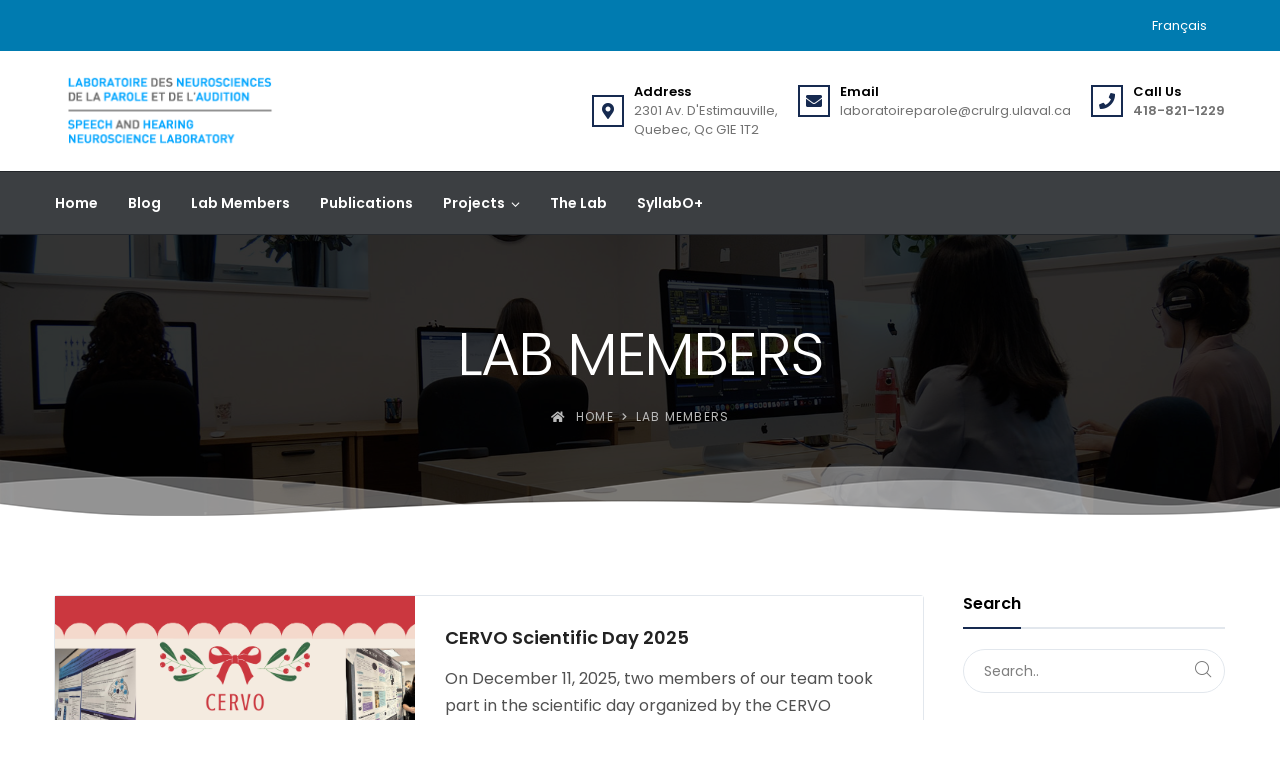

--- FILE ---
content_type: text/html; charset=UTF-8
request_url: https://speechneurolab.ca/en/category/lab-members/
body_size: 100134
content:
<!doctype html>
<html class="no-js" lang="en-US">
<head>
	<meta charset="UTF-8">
	<meta http-equiv="X-UA-Compatible" content="IE=edge">
	<meta name="viewport" content="width=device-width,initial-scale=1.0,minimum-scale=1">
	<title>Lab members &#8211; Speechneurolab</title>
<meta name='robots' content='max-image-preview:large' />
<link rel="alternate" hreflang="en" href="https://speechneurolab.ca/en/category/lab-members/" />
<link rel="alternate" hreflang="fr" href="https://speechneurolab.ca/category/membres-du-laboratoire/" />
<link rel="alternate" hreflang="x-default" href="https://speechneurolab.ca/category/membres-du-laboratoire/" />
<link rel='dns-prefetch' href='//www.google.com' />
<link rel='dns-prefetch' href='//www.googletagmanager.com' />
<link rel="alternate" type="application/rss+xml" title="Speechneurolab &raquo; Feed" href="https://speechneurolab.ca/en/feed/" />
<link rel="alternate" type="application/rss+xml" title="Speechneurolab &raquo; Comments Feed" href="https://speechneurolab.ca/en/comments/feed/" />
<link rel="alternate" type="application/rss+xml" title="Speechneurolab &raquo; Lab members Category Feed" href="https://speechneurolab.ca/en/category/lab-members/feed/" />
<style id='wp-img-auto-sizes-contain-inline-css' type='text/css'>
img:is([sizes=auto i],[sizes^="auto," i]){contain-intrinsic-size:3000px 1500px}
/*# sourceURL=wp-img-auto-sizes-contain-inline-css */
</style>
<style id='wp-emoji-styles-inline-css' type='text/css'>

	img.wp-smiley, img.emoji {
		display: inline !important;
		border: none !important;
		box-shadow: none !important;
		height: 1em !important;
		width: 1em !important;
		margin: 0 0.07em !important;
		vertical-align: -0.1em !important;
		background: none !important;
		padding: 0 !important;
	}
/*# sourceURL=wp-emoji-styles-inline-css */
</style>
<style id='classic-theme-styles-inline-css' type='text/css'>
/*! This file is auto-generated */
.wp-block-button__link{color:#fff;background-color:#32373c;border-radius:9999px;box-shadow:none;text-decoration:none;padding:calc(.667em + 2px) calc(1.333em + 2px);font-size:1.125em}.wp-block-file__button{background:#32373c;color:#fff;text-decoration:none}
/*# sourceURL=/wp-includes/css/classic-themes.min.css */
</style>
<style id='global-styles-inline-css' type='text/css'>
:root{--wp--preset--aspect-ratio--square: 1;--wp--preset--aspect-ratio--4-3: 4/3;--wp--preset--aspect-ratio--3-4: 3/4;--wp--preset--aspect-ratio--3-2: 3/2;--wp--preset--aspect-ratio--2-3: 2/3;--wp--preset--aspect-ratio--16-9: 16/9;--wp--preset--aspect-ratio--9-16: 9/16;--wp--preset--color--black: #000000;--wp--preset--color--cyan-bluish-gray: #abb8c3;--wp--preset--color--white: #ffffff;--wp--preset--color--pale-pink: #f78da7;--wp--preset--color--vivid-red: #cf2e2e;--wp--preset--color--luminous-vivid-orange: #ff6900;--wp--preset--color--luminous-vivid-amber: #fcb900;--wp--preset--color--light-green-cyan: #7bdcb5;--wp--preset--color--vivid-green-cyan: #00d084;--wp--preset--color--pale-cyan-blue: #8ed1fc;--wp--preset--color--vivid-cyan-blue: #0693e3;--wp--preset--color--vivid-purple: #9b51e0;--wp--preset--gradient--vivid-cyan-blue-to-vivid-purple: linear-gradient(135deg,rgb(6,147,227) 0%,rgb(155,81,224) 100%);--wp--preset--gradient--light-green-cyan-to-vivid-green-cyan: linear-gradient(135deg,rgb(122,220,180) 0%,rgb(0,208,130) 100%);--wp--preset--gradient--luminous-vivid-amber-to-luminous-vivid-orange: linear-gradient(135deg,rgb(252,185,0) 0%,rgb(255,105,0) 100%);--wp--preset--gradient--luminous-vivid-orange-to-vivid-red: linear-gradient(135deg,rgb(255,105,0) 0%,rgb(207,46,46) 100%);--wp--preset--gradient--very-light-gray-to-cyan-bluish-gray: linear-gradient(135deg,rgb(238,238,238) 0%,rgb(169,184,195) 100%);--wp--preset--gradient--cool-to-warm-spectrum: linear-gradient(135deg,rgb(74,234,220) 0%,rgb(151,120,209) 20%,rgb(207,42,186) 40%,rgb(238,44,130) 60%,rgb(251,105,98) 80%,rgb(254,248,76) 100%);--wp--preset--gradient--blush-light-purple: linear-gradient(135deg,rgb(255,206,236) 0%,rgb(152,150,240) 100%);--wp--preset--gradient--blush-bordeaux: linear-gradient(135deg,rgb(254,205,165) 0%,rgb(254,45,45) 50%,rgb(107,0,62) 100%);--wp--preset--gradient--luminous-dusk: linear-gradient(135deg,rgb(255,203,112) 0%,rgb(199,81,192) 50%,rgb(65,88,208) 100%);--wp--preset--gradient--pale-ocean: linear-gradient(135deg,rgb(255,245,203) 0%,rgb(182,227,212) 50%,rgb(51,167,181) 100%);--wp--preset--gradient--electric-grass: linear-gradient(135deg,rgb(202,248,128) 0%,rgb(113,206,126) 100%);--wp--preset--gradient--midnight: linear-gradient(135deg,rgb(2,3,129) 0%,rgb(40,116,252) 100%);--wp--preset--font-size--small: 13px;--wp--preset--font-size--medium: 20px;--wp--preset--font-size--large: 36px;--wp--preset--font-size--x-large: 42px;--wp--preset--spacing--20: 0.44rem;--wp--preset--spacing--30: 0.67rem;--wp--preset--spacing--40: 1rem;--wp--preset--spacing--50: 1.5rem;--wp--preset--spacing--60: 2.25rem;--wp--preset--spacing--70: 3.38rem;--wp--preset--spacing--80: 5.06rem;--wp--preset--shadow--natural: 6px 6px 9px rgba(0, 0, 0, 0.2);--wp--preset--shadow--deep: 12px 12px 50px rgba(0, 0, 0, 0.4);--wp--preset--shadow--sharp: 6px 6px 0px rgba(0, 0, 0, 0.2);--wp--preset--shadow--outlined: 6px 6px 0px -3px rgb(255, 255, 255), 6px 6px rgb(0, 0, 0);--wp--preset--shadow--crisp: 6px 6px 0px rgb(0, 0, 0);}:where(.is-layout-flex){gap: 0.5em;}:where(.is-layout-grid){gap: 0.5em;}body .is-layout-flex{display: flex;}.is-layout-flex{flex-wrap: wrap;align-items: center;}.is-layout-flex > :is(*, div){margin: 0;}body .is-layout-grid{display: grid;}.is-layout-grid > :is(*, div){margin: 0;}:where(.wp-block-columns.is-layout-flex){gap: 2em;}:where(.wp-block-columns.is-layout-grid){gap: 2em;}:where(.wp-block-post-template.is-layout-flex){gap: 1.25em;}:where(.wp-block-post-template.is-layout-grid){gap: 1.25em;}.has-black-color{color: var(--wp--preset--color--black) !important;}.has-cyan-bluish-gray-color{color: var(--wp--preset--color--cyan-bluish-gray) !important;}.has-white-color{color: var(--wp--preset--color--white) !important;}.has-pale-pink-color{color: var(--wp--preset--color--pale-pink) !important;}.has-vivid-red-color{color: var(--wp--preset--color--vivid-red) !important;}.has-luminous-vivid-orange-color{color: var(--wp--preset--color--luminous-vivid-orange) !important;}.has-luminous-vivid-amber-color{color: var(--wp--preset--color--luminous-vivid-amber) !important;}.has-light-green-cyan-color{color: var(--wp--preset--color--light-green-cyan) !important;}.has-vivid-green-cyan-color{color: var(--wp--preset--color--vivid-green-cyan) !important;}.has-pale-cyan-blue-color{color: var(--wp--preset--color--pale-cyan-blue) !important;}.has-vivid-cyan-blue-color{color: var(--wp--preset--color--vivid-cyan-blue) !important;}.has-vivid-purple-color{color: var(--wp--preset--color--vivid-purple) !important;}.has-black-background-color{background-color: var(--wp--preset--color--black) !important;}.has-cyan-bluish-gray-background-color{background-color: var(--wp--preset--color--cyan-bluish-gray) !important;}.has-white-background-color{background-color: var(--wp--preset--color--white) !important;}.has-pale-pink-background-color{background-color: var(--wp--preset--color--pale-pink) !important;}.has-vivid-red-background-color{background-color: var(--wp--preset--color--vivid-red) !important;}.has-luminous-vivid-orange-background-color{background-color: var(--wp--preset--color--luminous-vivid-orange) !important;}.has-luminous-vivid-amber-background-color{background-color: var(--wp--preset--color--luminous-vivid-amber) !important;}.has-light-green-cyan-background-color{background-color: var(--wp--preset--color--light-green-cyan) !important;}.has-vivid-green-cyan-background-color{background-color: var(--wp--preset--color--vivid-green-cyan) !important;}.has-pale-cyan-blue-background-color{background-color: var(--wp--preset--color--pale-cyan-blue) !important;}.has-vivid-cyan-blue-background-color{background-color: var(--wp--preset--color--vivid-cyan-blue) !important;}.has-vivid-purple-background-color{background-color: var(--wp--preset--color--vivid-purple) !important;}.has-black-border-color{border-color: var(--wp--preset--color--black) !important;}.has-cyan-bluish-gray-border-color{border-color: var(--wp--preset--color--cyan-bluish-gray) !important;}.has-white-border-color{border-color: var(--wp--preset--color--white) !important;}.has-pale-pink-border-color{border-color: var(--wp--preset--color--pale-pink) !important;}.has-vivid-red-border-color{border-color: var(--wp--preset--color--vivid-red) !important;}.has-luminous-vivid-orange-border-color{border-color: var(--wp--preset--color--luminous-vivid-orange) !important;}.has-luminous-vivid-amber-border-color{border-color: var(--wp--preset--color--luminous-vivid-amber) !important;}.has-light-green-cyan-border-color{border-color: var(--wp--preset--color--light-green-cyan) !important;}.has-vivid-green-cyan-border-color{border-color: var(--wp--preset--color--vivid-green-cyan) !important;}.has-pale-cyan-blue-border-color{border-color: var(--wp--preset--color--pale-cyan-blue) !important;}.has-vivid-cyan-blue-border-color{border-color: var(--wp--preset--color--vivid-cyan-blue) !important;}.has-vivid-purple-border-color{border-color: var(--wp--preset--color--vivid-purple) !important;}.has-vivid-cyan-blue-to-vivid-purple-gradient-background{background: var(--wp--preset--gradient--vivid-cyan-blue-to-vivid-purple) !important;}.has-light-green-cyan-to-vivid-green-cyan-gradient-background{background: var(--wp--preset--gradient--light-green-cyan-to-vivid-green-cyan) !important;}.has-luminous-vivid-amber-to-luminous-vivid-orange-gradient-background{background: var(--wp--preset--gradient--luminous-vivid-amber-to-luminous-vivid-orange) !important;}.has-luminous-vivid-orange-to-vivid-red-gradient-background{background: var(--wp--preset--gradient--luminous-vivid-orange-to-vivid-red) !important;}.has-very-light-gray-to-cyan-bluish-gray-gradient-background{background: var(--wp--preset--gradient--very-light-gray-to-cyan-bluish-gray) !important;}.has-cool-to-warm-spectrum-gradient-background{background: var(--wp--preset--gradient--cool-to-warm-spectrum) !important;}.has-blush-light-purple-gradient-background{background: var(--wp--preset--gradient--blush-light-purple) !important;}.has-blush-bordeaux-gradient-background{background: var(--wp--preset--gradient--blush-bordeaux) !important;}.has-luminous-dusk-gradient-background{background: var(--wp--preset--gradient--luminous-dusk) !important;}.has-pale-ocean-gradient-background{background: var(--wp--preset--gradient--pale-ocean) !important;}.has-electric-grass-gradient-background{background: var(--wp--preset--gradient--electric-grass) !important;}.has-midnight-gradient-background{background: var(--wp--preset--gradient--midnight) !important;}.has-small-font-size{font-size: var(--wp--preset--font-size--small) !important;}.has-medium-font-size{font-size: var(--wp--preset--font-size--medium) !important;}.has-large-font-size{font-size: var(--wp--preset--font-size--large) !important;}.has-x-large-font-size{font-size: var(--wp--preset--font-size--x-large) !important;}
:where(.wp-block-post-template.is-layout-flex){gap: 1.25em;}:where(.wp-block-post-template.is-layout-grid){gap: 1.25em;}
:where(.wp-block-term-template.is-layout-flex){gap: 1.25em;}:where(.wp-block-term-template.is-layout-grid){gap: 1.25em;}
:where(.wp-block-columns.is-layout-flex){gap: 2em;}:where(.wp-block-columns.is-layout-grid){gap: 2em;}
:root :where(.wp-block-pullquote){font-size: 1.5em;line-height: 1.6;}
/*# sourceURL=global-styles-inline-css */
</style>
<link rel='stylesheet' id='wp-video-popup-css' href='https://speechneurolab.ca/wp-content/plugins/responsive-youtube-vimeo-popup/assets/css/wp-video-popup.css?ver=2.10.3' type='text/css' media='all' />
<link rel='stylesheet' id='sf-login-css' href='https://speechneurolab.ca/wp-content/plugins/spirit-framework/assets/css/login.min.css?ver=1.2.13' type='text/css' media='all' />
<link rel='stylesheet' id='font-awesome-5-all-css' href='https://speechneurolab.ca/wp-content/plugins/spirit-framework/assets/lib/font-awesome/css/all.min.css?ver=5.15.3' type='text/css' media='all' />
<link rel='stylesheet' id='widgetopts-styles-css' href='https://speechneurolab.ca/wp-content/plugins/widget-options/assets/css/widget-options.css?ver=4.1.3' type='text/css' media='all' />
<link rel='stylesheet' id='wpml-legacy-dropdown-0-css' href='https://speechneurolab.ca/wp-content/plugins/sitepress-multilingual-cms/templates/language-switchers/legacy-dropdown/style.min.css?ver=1' type='text/css' media='all' />
<link rel='stylesheet' id='wpml-legacy-horizontal-list-0-css' href='https://speechneurolab.ca/wp-content/plugins/sitepress-multilingual-cms/templates/language-switchers/legacy-list-horizontal/style.min.css?ver=1' type='text/css' media='all' />
<link rel='stylesheet' id='talemy-css' href='https://speechneurolab.ca/wp-content/themes/talemy/assets/css/style.min.css?ver=1.2.30' type='text/css' media='all' />
<link rel='stylesheet' id='talemy-skin-round-css' href='https://speechneurolab.ca/wp-content/themes/talemy/assets/css/skin-round.min.css?ver=1.2.30' type='text/css' media='all' />
<link rel='stylesheet' id='talemy-child-css' href='https://speechneurolab.ca/wp-content/themes/talemy-child/style.css?ver=15638e47d80dbefd7c4e3f6c1d3a3269' type='text/css' media='all' />
<script type="text/javascript" id="wpml-cookie-js-extra">
/* <![CDATA[ */
var wpml_cookies = {"wp-wpml_current_language":{"value":"en","expires":1,"path":"/"}};
var wpml_cookies = {"wp-wpml_current_language":{"value":"en","expires":1,"path":"/"}};
//# sourceURL=wpml-cookie-js-extra
/* ]]> */
</script>
<script type="text/javascript" src="https://speechneurolab.ca/wp-content/plugins/sitepress-multilingual-cms/res/js/cookies/language-cookie.js?ver=486900" id="wpml-cookie-js" defer="defer" data-wp-strategy="defer"></script>
<script type="text/javascript" src="https://speechneurolab.ca/wp-includes/js/jquery/jquery.min.js?ver=3.7.1" id="jquery-core-js"></script>
<script type="text/javascript" src="https://speechneurolab.ca/wp-includes/js/jquery/jquery-migrate.min.js?ver=3.4.1" id="jquery-migrate-js"></script>
<script type="text/javascript" id="zxcvbn-async-js-extra">
/* <![CDATA[ */
var _zxcvbnSettings = {"src":"https://speechneurolab.ca/wp-includes/js/zxcvbn.min.js"};
//# sourceURL=zxcvbn-async-js-extra
/* ]]> */
</script>
<script type="text/javascript" src="https://speechneurolab.ca/wp-includes/js/zxcvbn-async.min.js?ver=1.0" id="zxcvbn-async-js"></script>
<script type="text/javascript" src="https://speechneurolab.ca/wp-content/plugins/sitepress-multilingual-cms/templates/language-switchers/legacy-dropdown/script.min.js?ver=1" id="wpml-legacy-dropdown-0-js"></script>

<!-- Google tag (gtag.js) snippet added by Site Kit -->
<!-- Google Analytics snippet added by Site Kit -->
<script type="text/javascript" src="https://www.googletagmanager.com/gtag/js?id=GT-W6N6HS9M" id="google_gtagjs-js" async></script>
<script type="text/javascript" id="google_gtagjs-js-after">
/* <![CDATA[ */
window.dataLayer = window.dataLayer || [];function gtag(){dataLayer.push(arguments);}
gtag("set","linker",{"domains":["speechneurolab.ca"]});
gtag("js", new Date());
gtag("set", "developer_id.dZTNiMT", true);
gtag("config", "GT-W6N6HS9M");
 window._googlesitekit = window._googlesitekit || {}; window._googlesitekit.throttledEvents = []; window._googlesitekit.gtagEvent = (name, data) => { var key = JSON.stringify( { name, data } ); if ( !! window._googlesitekit.throttledEvents[ key ] ) { return; } window._googlesitekit.throttledEvents[ key ] = true; setTimeout( () => { delete window._googlesitekit.throttledEvents[ key ]; }, 5 ); gtag( "event", name, { ...data, event_source: "site-kit" } ); }; 
//# sourceURL=google_gtagjs-js-after
/* ]]> */
</script>
<link rel="https://api.w.org/" href="https://speechneurolab.ca/en/wp-json/" /><link rel="alternate" title="JSON" type="application/json" href="https://speechneurolab.ca/en/wp-json/wp/v2/categories/302" /><link rel="EditURI" type="application/rsd+xml" title="RSD" href="https://speechneurolab.ca/xmlrpc.php?rsd" />
<meta name="generator" content="WPML ver:4.8.6 stt:1,4;" />
<meta name="generator" content="Site Kit by Google 1.167.0" /><meta name="generator" content="Elementor 3.33.4; features: additional_custom_breakpoints; settings: css_print_method-external, google_font-enabled, font_display-auto">
			<style>
				.e-con.e-parent:nth-of-type(n+4):not(.e-lazyloaded):not(.e-no-lazyload),
				.e-con.e-parent:nth-of-type(n+4):not(.e-lazyloaded):not(.e-no-lazyload) * {
					background-image: none !important;
				}
				@media screen and (max-height: 1024px) {
					.e-con.e-parent:nth-of-type(n+3):not(.e-lazyloaded):not(.e-no-lazyload),
					.e-con.e-parent:nth-of-type(n+3):not(.e-lazyloaded):not(.e-no-lazyload) * {
						background-image: none !important;
					}
				}
				@media screen and (max-height: 640px) {
					.e-con.e-parent:nth-of-type(n+2):not(.e-lazyloaded):not(.e-no-lazyload),
					.e-con.e-parent:nth-of-type(n+2):not(.e-lazyloaded):not(.e-no-lazyload) * {
						background-image: none !important;
					}
				}
			</style>
			<meta name="generator" content="Powered by Slider Revolution 6.7.40 - responsive, Mobile-Friendly Slider Plugin for WordPress with comfortable drag and drop interface." />
<link rel="icon" href="https://speechneurolab.ca/wp-content/uploads/2022/09/favicon.png" sizes="32x32" />
<link rel="icon" href="https://speechneurolab.ca/wp-content/uploads/2022/09/favicon.png" sizes="192x192" />
<link rel="apple-touch-icon" href="https://speechneurolab.ca/wp-content/uploads/2022/09/favicon.png" />
<meta name="msapplication-TileImage" content="https://speechneurolab.ca/wp-content/uploads/2022/09/favicon.png" />
<script>function setREVStartSize(e){
			//window.requestAnimationFrame(function() {
				window.RSIW = window.RSIW===undefined ? window.innerWidth : window.RSIW;
				window.RSIH = window.RSIH===undefined ? window.innerHeight : window.RSIH;
				try {
					var pw = document.getElementById(e.c).parentNode.offsetWidth,
						newh;
					pw = pw===0 || isNaN(pw) || (e.l=="fullwidth" || e.layout=="fullwidth") ? window.RSIW : pw;
					e.tabw = e.tabw===undefined ? 0 : parseInt(e.tabw);
					e.thumbw = e.thumbw===undefined ? 0 : parseInt(e.thumbw);
					e.tabh = e.tabh===undefined ? 0 : parseInt(e.tabh);
					e.thumbh = e.thumbh===undefined ? 0 : parseInt(e.thumbh);
					e.tabhide = e.tabhide===undefined ? 0 : parseInt(e.tabhide);
					e.thumbhide = e.thumbhide===undefined ? 0 : parseInt(e.thumbhide);
					e.mh = e.mh===undefined || e.mh=="" || e.mh==="auto" ? 0 : parseInt(e.mh,0);
					if(e.layout==="fullscreen" || e.l==="fullscreen")
						newh = Math.max(e.mh,window.RSIH);
					else{
						e.gw = Array.isArray(e.gw) ? e.gw : [e.gw];
						for (var i in e.rl) if (e.gw[i]===undefined || e.gw[i]===0) e.gw[i] = e.gw[i-1];
						e.gh = e.el===undefined || e.el==="" || (Array.isArray(e.el) && e.el.length==0)? e.gh : e.el;
						e.gh = Array.isArray(e.gh) ? e.gh : [e.gh];
						for (var i in e.rl) if (e.gh[i]===undefined || e.gh[i]===0) e.gh[i] = e.gh[i-1];
											
						var nl = new Array(e.rl.length),
							ix = 0,
							sl;
						e.tabw = e.tabhide>=pw ? 0 : e.tabw;
						e.thumbw = e.thumbhide>=pw ? 0 : e.thumbw;
						e.tabh = e.tabhide>=pw ? 0 : e.tabh;
						e.thumbh = e.thumbhide>=pw ? 0 : e.thumbh;
						for (var i in e.rl) nl[i] = e.rl[i]<window.RSIW ? 0 : e.rl[i];
						sl = nl[0];
						for (var i in nl) if (sl>nl[i] && nl[i]>0) { sl = nl[i]; ix=i;}
						var m = pw>(e.gw[ix]+e.tabw+e.thumbw) ? 1 : (pw-(e.tabw+e.thumbw)) / (e.gw[ix]);
						newh =  (e.gh[ix] * m) + (e.tabh + e.thumbh);
					}
					var el = document.getElementById(e.c);
					if (el!==null && el) el.style.height = newh+"px";
					el = document.getElementById(e.c+"_wrapper");
					if (el!==null && el) {
						el.style.height = newh+"px";
						el.style.display = "block";
					}
				} catch(e){
					console.log("Failure at Presize of Slider:" + e)
				}
			//});
		  };</script>
<style id="kirki-inline-styles">body{font-family:Poppins;font-size:16px;font-weight:400;line-height:1.75;text-transform:none;color:#515151;}h1,h2,h3,h4,h5,h6{font-family:Poppins;font-weight:600;line-height:1.35;text-transform:none;}:root{--theme-color-primary:#162a50;--theme-color-secondary:#007bb0;--theme-color-link:#007bb0;}.content-banner{background-image:url("https://speechneurolab.ca/wp-content/uploads/2022/08/banniere-blogue.jpg");background-color:rgba(0, 0, 0, 0.8);}.content-banner .banner-overlay{background:rgba(0, 0, 0, 0.8);}#header{background:#FFFFFF;background-color:#FFFFFF;}.header-wrapper .nav-btns i:hover,.header-wrapper a:not(.btn):hover{color:#007bb0;}.topbar{background:#007bb0;}.topbar a:hover,.topbar-menu a:hover,.topbar-search:hover .fa{color:#007bb0;}.header-style-3 .navbar,.header-style-4 .navbar,.header-style-6 .navbar .nav,.navbar{background-color:rgba(31, 35, 38, 0.87);}.header-style-3 .navbar,.header-style-4 .navbar{border-color:rgba(31, 35, 38, 0.87);}.navbar .nav-btn-cat .text,.navbar .nav-btns .nav-btn,.navbar .nav-btns .nav-btn i{color:#ffffff;}.hamburger .menu-icon span,.hamburger-2 .menu-icon span{background:#ffffff;}.icon-category .square{border-color:#ffffff;}.navbar .nav-btn-cat:hover .text,.navbar .nav-btns .nav-btn:hover,.navbar .nav-btns .nav-btn:hover i{color:#000000!important;}.hamburger-2:hover .menu-icon span,.hamburger:hover .menu-icon span,.nav-btn-cat:hover .icon-category .square{background:#000000;}.nav-menu>li>a{font-family:Poppins;font-weight:600;text-transform:none;color:#ffffff!important;}.header-style-6 .nav-menu>.current-menu-ancestor>a,.header-style-6 .nav-menu>.current-menu-item>a,.header-style-6 .nav-menu>.current-menu-parent>a,.nav-menu>li>a:hover{color:#ffffff!important;}.nav-menu .megamenu-submenu a,.nav-menu .sub-menu a{font-family:Poppins;font-weight:600;text-transform:none;}.nav-menu .megamenu-submenu a:hover,.nav-menu .sub-menu .current-menu-item>a,.nav-menu .sub-menu .current-menu-parent>a,.nav-menu .sub-menu a:hover,.nav-menu .sub-menu>li.active>a{color:#007bb0;}.nav-menu .sub-menu{background-color:#FFFFFF;}.nav-menu .sub-menu .current-menu-item>a,.nav-menu .sub-menu .current-menu-parent>a,.nav-menu .sub-menu>li.active>a,.nav-menu .sub-menu>li:hover>a{background-color:#FFFFFF;}.off-canvas-menu a:hover,.off-canvas-widget a:hover{color:#007bb0;}.off-canvas-menu a{font-family:Poppins;font-weight:600;text-transform:uppercase;}#footer{background:#171717;background-color:#171717;}#footer a:hover{color:#007bb0;}.footer-bottom{background-color:#ffffff;}#footer .footer-bottom,#footer .footer-bottom .scroll-top,#footer .footer-menu a{color:#585858;}#footer .footer-copyright a{color:#585858;}#footer .footer-bottom .scroll-top:hover,#footer .footer-copyright a:hover,#footer .footer-menu a:hover{color:#007bb0;}.single-post .content-banner{background-image:url("https://speechneurolab.ca/wp-content/uploads/2022/05/banniere.jpg");}@media (min-width: 768px){.header-style-1 .nav .nav-btns .nav-btn,.header-style-1 .nav-menu>li>a,.header-style-2 .nav .nav-btns .nav-btn,.header-style-2 .nav-menu>li>a,.header-style-2 .navbar:not(.nav-is-fixed) .logo-wrapper,.header-style-3 .nav .nav-btns .nav-btn,.header-style-3 .nav-btn-cat,.header-style-3 .nav-menu>li>a,.header-style-4 .nav .nav-btns .nav-btn,.header-style-4 .nav-menu>li>a,.header-style-8 .navbar,.header-style-9 .nav .nav-btns .nav-btn,.header-style-9 .nav-menu>li>a,.navbar:not(.nav-is-fixed) .btn-login-wrapper{padding-top:5px;padding-bottom:5px;}}@media (max-width:767px){.header-style-6 .navbar{background-color:rgba(31, 35, 38, 0.87)!important;}}@media (min-width:768px){.footer-top .footer-1,.footer-top .footer-1:before{background-color:#141414;}}/*header*/
.header-style-3 .header-wrapper .logo-wrapper, .header-style-4 .header-wrapper .logo-wrapper {
  padding: 10px 10px;
	width: 35%;
}

.logo-wrapper .site-title {
  font-size: 16px;
  line-height: 32px;
		letter-spacing:3px;
}

/*accueil blogue*/
.post-excerpt {
  font-size: 16px;
  line-height: 1.7em;
}



/*équipe*/
.equipe .sf-team-member__content {
    height: 565px;
}

.alumni .sf-team-member__content {
    height: 200px;
}

/*
.elementor-45 .elementor-element.elementor-element-8634148 .sf-team-member__image img {
  max-width: 190px;
  box-shadow: -20px -30px 0px 5px #f8f8f8;
  margin-top: 20px;
}*/



/*publications*/
.content ol li::marker {
  font-weight: bold;
  color: #222;
}

.content ol li, .content ul li {
  margin-bottom: 18px;
  line-height: 2.0em;
}


.elementor-toggle-item {
  margin-bottom: 40px;
}


.elementor-toggle .elementor-tab-title {
  font-weight: 600 !important;
  line-height: 1em;
  margin: 0;
  padding: 15px;
    padding-bottom: 15px;
  border-bottom: 0px solid #d4d4d4 !important;
  cursor: pointer;
  outline: none;
  padding-bottom: 30px !important;
}



.elementor-toggle .elementor-tab-title:before, .elementor-toggle .elementor-tab-title:after {
    content: '';
    display: block;
    position: absolute;
    background-color: transparent;
    pointer-events: none;
}


.elementor-toggle .elementor-tab-title:after {
  top: 0%;
  left: 45px;
  right: 90%;
  bottom: 0px;
  border-bottom: 2px solid #1385b6;
  border-right: 0px solid #1385b6;
}

 
.elementor-toggle .elementor-tab-title {
	position: relative;
}

.elementor-toggle-icon-closed:hover {
  color: #1385b6;
}




/*footer*/

#footer a {
  color: #fff;
}

.footer-copyright {
		text-transform:uppercase;
}

span.ticon-location {
    color: #007bb0;
    margin-right: 10px;
font-weight:900;
}


.contact-info-item i {
    color: #007bb0;
    margin-right: 10px;
    min-width: 1em;
    text-align: center;
}

.footer-top .widget li {
  font-size: 15px;
}

.wp-block-social-links:not(.is-style-logos-only) .wp-social-link-facebook {
  background-color: #1778f2;
  color: #fff;
  font-size: 24px;
}

.footer-3 {
  text-align: center;
		padding-top: 20px;
}


/*participez formulaire*/
input#gform_submit_button_1 {
    color: #fff;
    background-color: var(--theme-color-primary,#41246d);
    border-color: var(--theme-color-primary,#41246d);
    font-weight: 500;
    padding: 10px 50px;
}

input#gform_submit_button_1:hover {
    background-color: #007bb0;
    border-color: #007bb0;
}

@media (max-width: 1199px) {
.contact-info {
    display: block !important;
}
				
.contact-info li {
margin-bottom: 5px;
    float: left;}

.contact-info .info {
font-size:12px
}

.header-style-3 .header-wrapper .logo-wrapper, .header-style-4 .header-wrapper .logo-wrapper {
    padding: 10px 10px;
    width: 38%;
}
		
.footer-top .widget li {
    font-size: 13px;
}

}

@media (max-width: 767px) {

.header-style-3 .nav .logo-wrapper img, .header-style-4 .nav .logo-wrapper img {
    max-height: 85px;
}
		}/* devanagari */
@font-face {
  font-family: 'Poppins';
  font-style: italic;
  font-weight: 400;
  font-display: swap;
  src: url(https://speechneurolab.ca/wp-content/fonts/poppins/pxiGyp8kv8JHgFVrJJLucXtAKPY.woff2) format('woff2');
  unicode-range: U+0900-097F, U+1CD0-1CF9, U+200C-200D, U+20A8, U+20B9, U+20F0, U+25CC, U+A830-A839, U+A8E0-A8FF, U+11B00-11B09;
}
/* latin-ext */
@font-face {
  font-family: 'Poppins';
  font-style: italic;
  font-weight: 400;
  font-display: swap;
  src: url(https://speechneurolab.ca/wp-content/fonts/poppins/pxiGyp8kv8JHgFVrJJLufntAKPY.woff2) format('woff2');
  unicode-range: U+0100-02BA, U+02BD-02C5, U+02C7-02CC, U+02CE-02D7, U+02DD-02FF, U+0304, U+0308, U+0329, U+1D00-1DBF, U+1E00-1E9F, U+1EF2-1EFF, U+2020, U+20A0-20AB, U+20AD-20C0, U+2113, U+2C60-2C7F, U+A720-A7FF;
}
/* latin */
@font-face {
  font-family: 'Poppins';
  font-style: italic;
  font-weight: 400;
  font-display: swap;
  src: url(https://speechneurolab.ca/wp-content/fonts/poppins/pxiGyp8kv8JHgFVrJJLucHtA.woff2) format('woff2');
  unicode-range: U+0000-00FF, U+0131, U+0152-0153, U+02BB-02BC, U+02C6, U+02DA, U+02DC, U+0304, U+0308, U+0329, U+2000-206F, U+20AC, U+2122, U+2191, U+2193, U+2212, U+2215, U+FEFF, U+FFFD;
}
/* devanagari */
@font-face {
  font-family: 'Poppins';
  font-style: italic;
  font-weight: 600;
  font-display: swap;
  src: url(https://speechneurolab.ca/wp-content/fonts/poppins/pxiDyp8kv8JHgFVrJJLmr19VFteOcEg.woff2) format('woff2');
  unicode-range: U+0900-097F, U+1CD0-1CF9, U+200C-200D, U+20A8, U+20B9, U+20F0, U+25CC, U+A830-A839, U+A8E0-A8FF, U+11B00-11B09;
}
/* latin-ext */
@font-face {
  font-family: 'Poppins';
  font-style: italic;
  font-weight: 600;
  font-display: swap;
  src: url(https://speechneurolab.ca/wp-content/fonts/poppins/pxiDyp8kv8JHgFVrJJLmr19VGdeOcEg.woff2) format('woff2');
  unicode-range: U+0100-02BA, U+02BD-02C5, U+02C7-02CC, U+02CE-02D7, U+02DD-02FF, U+0304, U+0308, U+0329, U+1D00-1DBF, U+1E00-1E9F, U+1EF2-1EFF, U+2020, U+20A0-20AB, U+20AD-20C0, U+2113, U+2C60-2C7F, U+A720-A7FF;
}
/* latin */
@font-face {
  font-family: 'Poppins';
  font-style: italic;
  font-weight: 600;
  font-display: swap;
  src: url(https://speechneurolab.ca/wp-content/fonts/poppins/pxiDyp8kv8JHgFVrJJLmr19VF9eO.woff2) format('woff2');
  unicode-range: U+0000-00FF, U+0131, U+0152-0153, U+02BB-02BC, U+02C6, U+02DA, U+02DC, U+0304, U+0308, U+0329, U+2000-206F, U+20AC, U+2122, U+2191, U+2193, U+2212, U+2215, U+FEFF, U+FFFD;
}
/* devanagari */
@font-face {
  font-family: 'Poppins';
  font-style: normal;
  font-weight: 300;
  font-display: swap;
  src: url(https://speechneurolab.ca/wp-content/fonts/poppins/pxiByp8kv8JHgFVrLDz8Z11lFc-K.woff2) format('woff2');
  unicode-range: U+0900-097F, U+1CD0-1CF9, U+200C-200D, U+20A8, U+20B9, U+20F0, U+25CC, U+A830-A839, U+A8E0-A8FF, U+11B00-11B09;
}
/* latin-ext */
@font-face {
  font-family: 'Poppins';
  font-style: normal;
  font-weight: 300;
  font-display: swap;
  src: url(https://speechneurolab.ca/wp-content/fonts/poppins/pxiByp8kv8JHgFVrLDz8Z1JlFc-K.woff2) format('woff2');
  unicode-range: U+0100-02BA, U+02BD-02C5, U+02C7-02CC, U+02CE-02D7, U+02DD-02FF, U+0304, U+0308, U+0329, U+1D00-1DBF, U+1E00-1E9F, U+1EF2-1EFF, U+2020, U+20A0-20AB, U+20AD-20C0, U+2113, U+2C60-2C7F, U+A720-A7FF;
}
/* latin */
@font-face {
  font-family: 'Poppins';
  font-style: normal;
  font-weight: 300;
  font-display: swap;
  src: url(https://speechneurolab.ca/wp-content/fonts/poppins/pxiByp8kv8JHgFVrLDz8Z1xlFQ.woff2) format('woff2');
  unicode-range: U+0000-00FF, U+0131, U+0152-0153, U+02BB-02BC, U+02C6, U+02DA, U+02DC, U+0304, U+0308, U+0329, U+2000-206F, U+20AC, U+2122, U+2191, U+2193, U+2212, U+2215, U+FEFF, U+FFFD;
}
/* devanagari */
@font-face {
  font-family: 'Poppins';
  font-style: normal;
  font-weight: 400;
  font-display: swap;
  src: url(https://speechneurolab.ca/wp-content/fonts/poppins/pxiEyp8kv8JHgFVrJJbecmNE.woff2) format('woff2');
  unicode-range: U+0900-097F, U+1CD0-1CF9, U+200C-200D, U+20A8, U+20B9, U+20F0, U+25CC, U+A830-A839, U+A8E0-A8FF, U+11B00-11B09;
}
/* latin-ext */
@font-face {
  font-family: 'Poppins';
  font-style: normal;
  font-weight: 400;
  font-display: swap;
  src: url(https://speechneurolab.ca/wp-content/fonts/poppins/pxiEyp8kv8JHgFVrJJnecmNE.woff2) format('woff2');
  unicode-range: U+0100-02BA, U+02BD-02C5, U+02C7-02CC, U+02CE-02D7, U+02DD-02FF, U+0304, U+0308, U+0329, U+1D00-1DBF, U+1E00-1E9F, U+1EF2-1EFF, U+2020, U+20A0-20AB, U+20AD-20C0, U+2113, U+2C60-2C7F, U+A720-A7FF;
}
/* latin */
@font-face {
  font-family: 'Poppins';
  font-style: normal;
  font-weight: 400;
  font-display: swap;
  src: url(https://speechneurolab.ca/wp-content/fonts/poppins/pxiEyp8kv8JHgFVrJJfecg.woff2) format('woff2');
  unicode-range: U+0000-00FF, U+0131, U+0152-0153, U+02BB-02BC, U+02C6, U+02DA, U+02DC, U+0304, U+0308, U+0329, U+2000-206F, U+20AC, U+2122, U+2191, U+2193, U+2212, U+2215, U+FEFF, U+FFFD;
}
/* devanagari */
@font-face {
  font-family: 'Poppins';
  font-style: normal;
  font-weight: 500;
  font-display: swap;
  src: url(https://speechneurolab.ca/wp-content/fonts/poppins/pxiByp8kv8JHgFVrLGT9Z11lFc-K.woff2) format('woff2');
  unicode-range: U+0900-097F, U+1CD0-1CF9, U+200C-200D, U+20A8, U+20B9, U+20F0, U+25CC, U+A830-A839, U+A8E0-A8FF, U+11B00-11B09;
}
/* latin-ext */
@font-face {
  font-family: 'Poppins';
  font-style: normal;
  font-weight: 500;
  font-display: swap;
  src: url(https://speechneurolab.ca/wp-content/fonts/poppins/pxiByp8kv8JHgFVrLGT9Z1JlFc-K.woff2) format('woff2');
  unicode-range: U+0100-02BA, U+02BD-02C5, U+02C7-02CC, U+02CE-02D7, U+02DD-02FF, U+0304, U+0308, U+0329, U+1D00-1DBF, U+1E00-1E9F, U+1EF2-1EFF, U+2020, U+20A0-20AB, U+20AD-20C0, U+2113, U+2C60-2C7F, U+A720-A7FF;
}
/* latin */
@font-face {
  font-family: 'Poppins';
  font-style: normal;
  font-weight: 500;
  font-display: swap;
  src: url(https://speechneurolab.ca/wp-content/fonts/poppins/pxiByp8kv8JHgFVrLGT9Z1xlFQ.woff2) format('woff2');
  unicode-range: U+0000-00FF, U+0131, U+0152-0153, U+02BB-02BC, U+02C6, U+02DA, U+02DC, U+0304, U+0308, U+0329, U+2000-206F, U+20AC, U+2122, U+2191, U+2193, U+2212, U+2215, U+FEFF, U+FFFD;
}
/* devanagari */
@font-face {
  font-family: 'Poppins';
  font-style: normal;
  font-weight: 600;
  font-display: swap;
  src: url(https://speechneurolab.ca/wp-content/fonts/poppins/pxiByp8kv8JHgFVrLEj6Z11lFc-K.woff2) format('woff2');
  unicode-range: U+0900-097F, U+1CD0-1CF9, U+200C-200D, U+20A8, U+20B9, U+20F0, U+25CC, U+A830-A839, U+A8E0-A8FF, U+11B00-11B09;
}
/* latin-ext */
@font-face {
  font-family: 'Poppins';
  font-style: normal;
  font-weight: 600;
  font-display: swap;
  src: url(https://speechneurolab.ca/wp-content/fonts/poppins/pxiByp8kv8JHgFVrLEj6Z1JlFc-K.woff2) format('woff2');
  unicode-range: U+0100-02BA, U+02BD-02C5, U+02C7-02CC, U+02CE-02D7, U+02DD-02FF, U+0304, U+0308, U+0329, U+1D00-1DBF, U+1E00-1E9F, U+1EF2-1EFF, U+2020, U+20A0-20AB, U+20AD-20C0, U+2113, U+2C60-2C7F, U+A720-A7FF;
}
/* latin */
@font-face {
  font-family: 'Poppins';
  font-style: normal;
  font-weight: 600;
  font-display: swap;
  src: url(https://speechneurolab.ca/wp-content/fonts/poppins/pxiByp8kv8JHgFVrLEj6Z1xlFQ.woff2) format('woff2');
  unicode-range: U+0000-00FF, U+0131, U+0152-0153, U+02BB-02BC, U+02C6, U+02DA, U+02DC, U+0304, U+0308, U+0329, U+2000-206F, U+20AC, U+2122, U+2191, U+2193, U+2212, U+2215, U+FEFF, U+FFFD;
}
/* devanagari */
@font-face {
  font-family: 'Poppins';
  font-style: normal;
  font-weight: 700;
  font-display: swap;
  src: url(https://speechneurolab.ca/wp-content/fonts/poppins/pxiByp8kv8JHgFVrLCz7Z11lFc-K.woff2) format('woff2');
  unicode-range: U+0900-097F, U+1CD0-1CF9, U+200C-200D, U+20A8, U+20B9, U+20F0, U+25CC, U+A830-A839, U+A8E0-A8FF, U+11B00-11B09;
}
/* latin-ext */
@font-face {
  font-family: 'Poppins';
  font-style: normal;
  font-weight: 700;
  font-display: swap;
  src: url(https://speechneurolab.ca/wp-content/fonts/poppins/pxiByp8kv8JHgFVrLCz7Z1JlFc-K.woff2) format('woff2');
  unicode-range: U+0100-02BA, U+02BD-02C5, U+02C7-02CC, U+02CE-02D7, U+02DD-02FF, U+0304, U+0308, U+0329, U+1D00-1DBF, U+1E00-1E9F, U+1EF2-1EFF, U+2020, U+20A0-20AB, U+20AD-20C0, U+2113, U+2C60-2C7F, U+A720-A7FF;
}
/* latin */
@font-face {
  font-family: 'Poppins';
  font-style: normal;
  font-weight: 700;
  font-display: swap;
  src: url(https://speechneurolab.ca/wp-content/fonts/poppins/pxiByp8kv8JHgFVrLCz7Z1xlFQ.woff2) format('woff2');
  unicode-range: U+0000-00FF, U+0131, U+0152-0153, U+02BB-02BC, U+02C6, U+02DA, U+02DC, U+0304, U+0308, U+0329, U+2000-206F, U+20AC, U+2122, U+2191, U+2193, U+2212, U+2215, U+FEFF, U+FFFD;
}/* devanagari */
@font-face {
  font-family: 'Poppins';
  font-style: italic;
  font-weight: 400;
  font-display: swap;
  src: url(https://speechneurolab.ca/wp-content/fonts/poppins/pxiGyp8kv8JHgFVrJJLucXtAKPY.woff2) format('woff2');
  unicode-range: U+0900-097F, U+1CD0-1CF9, U+200C-200D, U+20A8, U+20B9, U+20F0, U+25CC, U+A830-A839, U+A8E0-A8FF, U+11B00-11B09;
}
/* latin-ext */
@font-face {
  font-family: 'Poppins';
  font-style: italic;
  font-weight: 400;
  font-display: swap;
  src: url(https://speechneurolab.ca/wp-content/fonts/poppins/pxiGyp8kv8JHgFVrJJLufntAKPY.woff2) format('woff2');
  unicode-range: U+0100-02BA, U+02BD-02C5, U+02C7-02CC, U+02CE-02D7, U+02DD-02FF, U+0304, U+0308, U+0329, U+1D00-1DBF, U+1E00-1E9F, U+1EF2-1EFF, U+2020, U+20A0-20AB, U+20AD-20C0, U+2113, U+2C60-2C7F, U+A720-A7FF;
}
/* latin */
@font-face {
  font-family: 'Poppins';
  font-style: italic;
  font-weight: 400;
  font-display: swap;
  src: url(https://speechneurolab.ca/wp-content/fonts/poppins/pxiGyp8kv8JHgFVrJJLucHtA.woff2) format('woff2');
  unicode-range: U+0000-00FF, U+0131, U+0152-0153, U+02BB-02BC, U+02C6, U+02DA, U+02DC, U+0304, U+0308, U+0329, U+2000-206F, U+20AC, U+2122, U+2191, U+2193, U+2212, U+2215, U+FEFF, U+FFFD;
}
/* devanagari */
@font-face {
  font-family: 'Poppins';
  font-style: italic;
  font-weight: 600;
  font-display: swap;
  src: url(https://speechneurolab.ca/wp-content/fonts/poppins/pxiDyp8kv8JHgFVrJJLmr19VFteOcEg.woff2) format('woff2');
  unicode-range: U+0900-097F, U+1CD0-1CF9, U+200C-200D, U+20A8, U+20B9, U+20F0, U+25CC, U+A830-A839, U+A8E0-A8FF, U+11B00-11B09;
}
/* latin-ext */
@font-face {
  font-family: 'Poppins';
  font-style: italic;
  font-weight: 600;
  font-display: swap;
  src: url(https://speechneurolab.ca/wp-content/fonts/poppins/pxiDyp8kv8JHgFVrJJLmr19VGdeOcEg.woff2) format('woff2');
  unicode-range: U+0100-02BA, U+02BD-02C5, U+02C7-02CC, U+02CE-02D7, U+02DD-02FF, U+0304, U+0308, U+0329, U+1D00-1DBF, U+1E00-1E9F, U+1EF2-1EFF, U+2020, U+20A0-20AB, U+20AD-20C0, U+2113, U+2C60-2C7F, U+A720-A7FF;
}
/* latin */
@font-face {
  font-family: 'Poppins';
  font-style: italic;
  font-weight: 600;
  font-display: swap;
  src: url(https://speechneurolab.ca/wp-content/fonts/poppins/pxiDyp8kv8JHgFVrJJLmr19VF9eO.woff2) format('woff2');
  unicode-range: U+0000-00FF, U+0131, U+0152-0153, U+02BB-02BC, U+02C6, U+02DA, U+02DC, U+0304, U+0308, U+0329, U+2000-206F, U+20AC, U+2122, U+2191, U+2193, U+2212, U+2215, U+FEFF, U+FFFD;
}
/* devanagari */
@font-face {
  font-family: 'Poppins';
  font-style: normal;
  font-weight: 300;
  font-display: swap;
  src: url(https://speechneurolab.ca/wp-content/fonts/poppins/pxiByp8kv8JHgFVrLDz8Z11lFc-K.woff2) format('woff2');
  unicode-range: U+0900-097F, U+1CD0-1CF9, U+200C-200D, U+20A8, U+20B9, U+20F0, U+25CC, U+A830-A839, U+A8E0-A8FF, U+11B00-11B09;
}
/* latin-ext */
@font-face {
  font-family: 'Poppins';
  font-style: normal;
  font-weight: 300;
  font-display: swap;
  src: url(https://speechneurolab.ca/wp-content/fonts/poppins/pxiByp8kv8JHgFVrLDz8Z1JlFc-K.woff2) format('woff2');
  unicode-range: U+0100-02BA, U+02BD-02C5, U+02C7-02CC, U+02CE-02D7, U+02DD-02FF, U+0304, U+0308, U+0329, U+1D00-1DBF, U+1E00-1E9F, U+1EF2-1EFF, U+2020, U+20A0-20AB, U+20AD-20C0, U+2113, U+2C60-2C7F, U+A720-A7FF;
}
/* latin */
@font-face {
  font-family: 'Poppins';
  font-style: normal;
  font-weight: 300;
  font-display: swap;
  src: url(https://speechneurolab.ca/wp-content/fonts/poppins/pxiByp8kv8JHgFVrLDz8Z1xlFQ.woff2) format('woff2');
  unicode-range: U+0000-00FF, U+0131, U+0152-0153, U+02BB-02BC, U+02C6, U+02DA, U+02DC, U+0304, U+0308, U+0329, U+2000-206F, U+20AC, U+2122, U+2191, U+2193, U+2212, U+2215, U+FEFF, U+FFFD;
}
/* devanagari */
@font-face {
  font-family: 'Poppins';
  font-style: normal;
  font-weight: 400;
  font-display: swap;
  src: url(https://speechneurolab.ca/wp-content/fonts/poppins/pxiEyp8kv8JHgFVrJJbecmNE.woff2) format('woff2');
  unicode-range: U+0900-097F, U+1CD0-1CF9, U+200C-200D, U+20A8, U+20B9, U+20F0, U+25CC, U+A830-A839, U+A8E0-A8FF, U+11B00-11B09;
}
/* latin-ext */
@font-face {
  font-family: 'Poppins';
  font-style: normal;
  font-weight: 400;
  font-display: swap;
  src: url(https://speechneurolab.ca/wp-content/fonts/poppins/pxiEyp8kv8JHgFVrJJnecmNE.woff2) format('woff2');
  unicode-range: U+0100-02BA, U+02BD-02C5, U+02C7-02CC, U+02CE-02D7, U+02DD-02FF, U+0304, U+0308, U+0329, U+1D00-1DBF, U+1E00-1E9F, U+1EF2-1EFF, U+2020, U+20A0-20AB, U+20AD-20C0, U+2113, U+2C60-2C7F, U+A720-A7FF;
}
/* latin */
@font-face {
  font-family: 'Poppins';
  font-style: normal;
  font-weight: 400;
  font-display: swap;
  src: url(https://speechneurolab.ca/wp-content/fonts/poppins/pxiEyp8kv8JHgFVrJJfecg.woff2) format('woff2');
  unicode-range: U+0000-00FF, U+0131, U+0152-0153, U+02BB-02BC, U+02C6, U+02DA, U+02DC, U+0304, U+0308, U+0329, U+2000-206F, U+20AC, U+2122, U+2191, U+2193, U+2212, U+2215, U+FEFF, U+FFFD;
}
/* devanagari */
@font-face {
  font-family: 'Poppins';
  font-style: normal;
  font-weight: 500;
  font-display: swap;
  src: url(https://speechneurolab.ca/wp-content/fonts/poppins/pxiByp8kv8JHgFVrLGT9Z11lFc-K.woff2) format('woff2');
  unicode-range: U+0900-097F, U+1CD0-1CF9, U+200C-200D, U+20A8, U+20B9, U+20F0, U+25CC, U+A830-A839, U+A8E0-A8FF, U+11B00-11B09;
}
/* latin-ext */
@font-face {
  font-family: 'Poppins';
  font-style: normal;
  font-weight: 500;
  font-display: swap;
  src: url(https://speechneurolab.ca/wp-content/fonts/poppins/pxiByp8kv8JHgFVrLGT9Z1JlFc-K.woff2) format('woff2');
  unicode-range: U+0100-02BA, U+02BD-02C5, U+02C7-02CC, U+02CE-02D7, U+02DD-02FF, U+0304, U+0308, U+0329, U+1D00-1DBF, U+1E00-1E9F, U+1EF2-1EFF, U+2020, U+20A0-20AB, U+20AD-20C0, U+2113, U+2C60-2C7F, U+A720-A7FF;
}
/* latin */
@font-face {
  font-family: 'Poppins';
  font-style: normal;
  font-weight: 500;
  font-display: swap;
  src: url(https://speechneurolab.ca/wp-content/fonts/poppins/pxiByp8kv8JHgFVrLGT9Z1xlFQ.woff2) format('woff2');
  unicode-range: U+0000-00FF, U+0131, U+0152-0153, U+02BB-02BC, U+02C6, U+02DA, U+02DC, U+0304, U+0308, U+0329, U+2000-206F, U+20AC, U+2122, U+2191, U+2193, U+2212, U+2215, U+FEFF, U+FFFD;
}
/* devanagari */
@font-face {
  font-family: 'Poppins';
  font-style: normal;
  font-weight: 600;
  font-display: swap;
  src: url(https://speechneurolab.ca/wp-content/fonts/poppins/pxiByp8kv8JHgFVrLEj6Z11lFc-K.woff2) format('woff2');
  unicode-range: U+0900-097F, U+1CD0-1CF9, U+200C-200D, U+20A8, U+20B9, U+20F0, U+25CC, U+A830-A839, U+A8E0-A8FF, U+11B00-11B09;
}
/* latin-ext */
@font-face {
  font-family: 'Poppins';
  font-style: normal;
  font-weight: 600;
  font-display: swap;
  src: url(https://speechneurolab.ca/wp-content/fonts/poppins/pxiByp8kv8JHgFVrLEj6Z1JlFc-K.woff2) format('woff2');
  unicode-range: U+0100-02BA, U+02BD-02C5, U+02C7-02CC, U+02CE-02D7, U+02DD-02FF, U+0304, U+0308, U+0329, U+1D00-1DBF, U+1E00-1E9F, U+1EF2-1EFF, U+2020, U+20A0-20AB, U+20AD-20C0, U+2113, U+2C60-2C7F, U+A720-A7FF;
}
/* latin */
@font-face {
  font-family: 'Poppins';
  font-style: normal;
  font-weight: 600;
  font-display: swap;
  src: url(https://speechneurolab.ca/wp-content/fonts/poppins/pxiByp8kv8JHgFVrLEj6Z1xlFQ.woff2) format('woff2');
  unicode-range: U+0000-00FF, U+0131, U+0152-0153, U+02BB-02BC, U+02C6, U+02DA, U+02DC, U+0304, U+0308, U+0329, U+2000-206F, U+20AC, U+2122, U+2191, U+2193, U+2212, U+2215, U+FEFF, U+FFFD;
}
/* devanagari */
@font-face {
  font-family: 'Poppins';
  font-style: normal;
  font-weight: 700;
  font-display: swap;
  src: url(https://speechneurolab.ca/wp-content/fonts/poppins/pxiByp8kv8JHgFVrLCz7Z11lFc-K.woff2) format('woff2');
  unicode-range: U+0900-097F, U+1CD0-1CF9, U+200C-200D, U+20A8, U+20B9, U+20F0, U+25CC, U+A830-A839, U+A8E0-A8FF, U+11B00-11B09;
}
/* latin-ext */
@font-face {
  font-family: 'Poppins';
  font-style: normal;
  font-weight: 700;
  font-display: swap;
  src: url(https://speechneurolab.ca/wp-content/fonts/poppins/pxiByp8kv8JHgFVrLCz7Z1JlFc-K.woff2) format('woff2');
  unicode-range: U+0100-02BA, U+02BD-02C5, U+02C7-02CC, U+02CE-02D7, U+02DD-02FF, U+0304, U+0308, U+0329, U+1D00-1DBF, U+1E00-1E9F, U+1EF2-1EFF, U+2020, U+20A0-20AB, U+20AD-20C0, U+2113, U+2C60-2C7F, U+A720-A7FF;
}
/* latin */
@font-face {
  font-family: 'Poppins';
  font-style: normal;
  font-weight: 700;
  font-display: swap;
  src: url(https://speechneurolab.ca/wp-content/fonts/poppins/pxiByp8kv8JHgFVrLCz7Z1xlFQ.woff2) format('woff2');
  unicode-range: U+0000-00FF, U+0131, U+0152-0153, U+02BB-02BC, U+02C6, U+02DA, U+02DC, U+0304, U+0308, U+0329, U+2000-206F, U+20AC, U+2122, U+2191, U+2193, U+2212, U+2215, U+FEFF, U+FFFD;
}</style></head>
<body data-rsssl=1 class="archive category category-lab-members category-302 wp-custom-logo wp-embed-responsive wp-theme-talemy wp-child-theme-talemy-child menu-icons-pos-left header-v4 nav-sticky-mode-smart style-round-corner elementor-default elementor-kit-6" itemscope="itemscope" itemtype="https://schema.org/WebPage">
		<div class="site">
		<div class="off-canvas off-canvas-left">
	<div class="off-canvas-wrapper">
		<ul id="menu-speechneurolab-en" class="off-canvas-menu"><li id="menu-item-4144" class="menu-item menu-item-type-post_type menu-item-object-page menu-item-home menu-item-4144"><a href="https://speechneurolab.ca/en/">Home</a></li>
<li id="menu-item-4145" class="menu-item menu-item-type-post_type menu-item-object-page current_page_parent menu-item-4145"><a href="https://speechneurolab.ca/en/blog/">Blog</a></li>
<li id="menu-item-4128" class="menu-item menu-item-type-post_type menu-item-object-page menu-item-4128"><a href="https://speechneurolab.ca/en/lab-members/">Lab Members</a></li>
<li id="menu-item-4127" class="menu-item menu-item-type-post_type menu-item-object-page menu-item-4127"><a href="https://speechneurolab.ca/en/publications/">Publications</a></li>
<li id="menu-item-4667" class="menu-item menu-item-type-post_type menu-item-object-page menu-item-has-children menu-item-4667"><a href="https://speechneurolab.ca/en/our-projects/">Projects</a><span class="menu-expand" aria-label="Expand child menu"></span>
<ul class="sub-menu">
	<li id="menu-item-4669" class="menu-item menu-item-type-post_type menu-item-object-page menu-item-4669"><a href="https://speechneurolab.ca/en/our-projects/how-does-the-brain-allow-us-to-communicate/">How does the brain allow us to communicate?</a></li>
	<li id="menu-item-4668" class="menu-item menu-item-type-post_type menu-item-object-page menu-item-4668"><a href="https://speechneurolab.ca/en/our-projects/how-does-brain-aging-affect-communication/">How does brain aging affect communication?</a></li>
	<li id="menu-item-4670" class="menu-item menu-item-type-post_type menu-item-object-page menu-item-4670"><a href="https://speechneurolab.ca/en/our-projects/how-is-the-brain-changed-by-experience/">How is the brain changed by experience?</a></li>
</ul>
</li>
<li id="menu-item-4146" class="menu-item menu-item-type-post_type menu-item-object-page menu-item-4146"><a href="https://speechneurolab.ca/en/the-lab/">The Lab</a></li>
<li id="menu-item-4126" class="menu-item menu-item-type-post_type menu-item-object-page menu-item-4126"><a href="https://speechneurolab.ca/en/syllabo/">SyllabO+</a></li>
</ul>					<div class="off-canvas-widget-area">
				<div id="icl_lang_sel_widget-3" class="widget_icl_lang_sel_widget off-canvas-widget widget">
<div
	 class="wpml-ls-sidebars-side-sidebar wpml-ls wpml-ls-legacy-dropdown js-wpml-ls-legacy-dropdown">
	<ul role="menu">

		<li role="none" tabindex="0" class="wpml-ls-slot-side-sidebar wpml-ls-item wpml-ls-item-en wpml-ls-current-language wpml-ls-first-item wpml-ls-item-legacy-dropdown">
			<a href="#" class="js-wpml-ls-item-toggle wpml-ls-item-toggle" role="menuitem" title="Switch to English(English)">
                <span class="wpml-ls-native" role="menuitem">English</span></a>

			<ul class="wpml-ls-sub-menu" role="menu">
				
					<li class="wpml-ls-slot-side-sidebar wpml-ls-item wpml-ls-item-fr wpml-ls-last-item" role="none">
						<a href="https://speechneurolab.ca/category/membres-du-laboratoire/" class="wpml-ls-link" role="menuitem" aria-label="Switch to French(Français)" title="Switch to French(Français)">
                            <span class="wpml-ls-native" lang="fr">Français</span><span class="wpml-ls-display"><span class="wpml-ls-bracket"> (</span>French<span class="wpml-ls-bracket">)</span></span></a>
					</li>

							</ul>

		</li>

	</ul>
</div>
</div>			</div>
						<a href="javascript:void(0)" class="off-canvas-close"><i class="ticon-close"></i></a>
	</div>
</div>		<div class="site-main">
			<header id="header" class="header header-style-4">
		<div class="topbar">
	<div class="container">
		<div class="row">
			<div class="topbar-left col-md-auto">
						<div id="sf-social-icons-100" class="widget sf-social-icons"></div>						</div>
			<div class="topbar-right col-md">
						<div id="icl_lang_sel_widget-2" class="widget widget_icl_lang_sel_widget">
<div class="wpml-ls-sidebars-topbar-right wpml-ls wpml-ls-legacy-list-horizontal">
	<ul role="menu"><li class="wpml-ls-slot-topbar-right wpml-ls-item wpml-ls-item-fr wpml-ls-first-item wpml-ls-last-item wpml-ls-item-legacy-list-horizontal" role="none">
				<a href="https://speechneurolab.ca/category/membres-du-laboratoire/" class="wpml-ls-link" role="menuitem"  aria-label="Switch to Français" title="Switch to Français" >
                    <span class="wpml-ls-native" lang="fr">Français</span></a>
			</li></ul>
</div>
</div>						</div>
					</div>
	</div>
</div>		<div class="header-wrapper">
		<div class="container">
			<div class="logo-wrapper" itemscope="itemscope" itemtype="https://schema.org/Organization"><a href="https://speechneurolab.ca/en/" class="logo-link" aria-label="Speechneurolab" rel="home"><img class="logo logo-alt" src="https://speechneurolab.ca/wp-content/uploads/2022/04/logo-neurolab.png" width="210" height="101" alt="Speechneurolab"/><img class="logo" src="https://speechneurolab.ca/wp-content/uploads/2022/04/logo-neurolab.png" width="210" height="101" alt="Speechneurolab"/></a></div>							<ul class="contact-info">
																					<li>
						<i class="fas fa-map-marker-alt" aria-hidden="true"></i>
						<p class="info"><b>Address</b><span>
2301 Av. D'Estimauville,<br>
Quebec, Qc G1E 1T2</span></p>
					</li>
													<li>
						<i class="fas fa-envelope" aria-hidden="true"></i>
						<p class="info"><b>Email</b><span>laboratoireparole@crulrg.ulaval.ca</span></p>
					</li>
													<li>
						<i class="fas fa-phone" aria-hidden="true"></i>
						<p class="info"><b>Call Us</b><span><b>418-821-1229</b></span></p>
					</li>
								</ul>
					</div>
	</div>
	<div class="navbar-wrapper">
		<div class="navbar" data-sticky='{"sticky":"smart","sticky_on":["desktop","tablet","mobile"]}'>
			<div class="container">
				<nav class="nav" itemscope="itemscope" itemtype="https://schema.org/SiteNavigationElement">
					<div class="logo-wrapper" itemscope="itemscope" itemtype="https://schema.org/Organization"><a href="https://speechneurolab.ca/en/" class="logo-link" aria-label="Speechneurolab" rel="home"><img class="logo logo-alt" src="https://speechneurolab.ca/wp-content/uploads/2022/04/logo-neurolab.png" width="210" height="101" alt="Speechneurolab"/><img class="logo" src="https://speechneurolab.ca/wp-content/uploads/2022/04/logo-neurolab.png" width="210" height="101" alt="Speechneurolab"/></a></div>					<ul id="menu-speechneurolab-en-1" class="nav-menu pre-compress"><li class="menu-item menu-item-type-post_type menu-item-object-page menu-item-home menu-item-4144"><a href="https://speechneurolab.ca/en/"><span class="menu-text">Home</span></a></li>
<li class="menu-item menu-item-type-post_type menu-item-object-page current_page_parent menu-item-4145"><a href="https://speechneurolab.ca/en/blog/"><span class="menu-text">Blog</span></a></li>
<li class="menu-item menu-item-type-post_type menu-item-object-page menu-item-4128"><a href="https://speechneurolab.ca/en/lab-members/"><span class="menu-text">Lab Members</span></a></li>
<li class="menu-item menu-item-type-post_type menu-item-object-page menu-item-4127"><a href="https://speechneurolab.ca/en/publications/"><span class="menu-text">Publications</span></a></li>
<li class="menu-item menu-item-type-post_type menu-item-object-page menu-item-has-children menu-item-4667"><a href="https://speechneurolab.ca/en/our-projects/"><span class="menu-text">Projects</span><span class="menu-caret"><i class="ticon-angle-down"></i></span></a>
<ul class="sub-menu">
	<li class="menu-item menu-item-type-post_type menu-item-object-page menu-item-4669"><a href="https://speechneurolab.ca/en/our-projects/how-does-the-brain-allow-us-to-communicate/"><span class="menu-text">How does the brain allow us to communicate?</span></a></li>
	<li class="menu-item menu-item-type-post_type menu-item-object-page menu-item-4668"><a href="https://speechneurolab.ca/en/our-projects/how-does-brain-aging-affect-communication/"><span class="menu-text">How does brain aging affect communication?</span></a></li>
	<li class="menu-item menu-item-type-post_type menu-item-object-page menu-item-4670"><a href="https://speechneurolab.ca/en/our-projects/how-is-the-brain-changed-by-experience/"><span class="menu-text">How is the brain changed by experience?</span></a></li>
</ul>
</li>
<li class="menu-item menu-item-type-post_type menu-item-object-page menu-item-4146"><a href="https://speechneurolab.ca/en/the-lab/"><span class="menu-text">The Lab</span></a></li>
<li class="menu-item menu-item-type-post_type menu-item-object-page menu-item-4126"><a href="https://speechneurolab.ca/en/syllabo/"><span class="menu-text">SyllabO+</span></a></li>

	            <li class="menu-items-container menu-item-has-children">
	                <a class="menu-item-btn-more" href="javascript:void(0)" role="button"><span class="menu-text">More</span><span class="menu-caret"><i class="ticon-angle-down"></i></span></a>
	                <ul class="sub-menu"></ul>
	            </li></ul>					<div class="nav-btns">
																																																						<button type="button" class="hamburger">
							<span class="menu-icon" aria-hidden="true"><span></span><span></span><span></span></span>
						</button>
					</div>
				</nav>
			</div>
		</div>
	</div>
</header><div id="content">	<div class="content-banner">
		<div class="container">
			<h1 class="page-title">Lab members			</h1>
			<nav class="breadcrumbs" itemscope itemtype="https://schema.org/BreadcrumbList"><span class="item first-item" itemprop="itemListElement" itemscope itemtype="https://schema.org/ListItem"><meta itemprop="position" content="1"><a href="https://speechneurolab.ca/en/" itemprop="item"><span class="fas fa-home"></span><span itemprop="name">Home</span></a><meta itemprop="url" content="https://speechneurolab.ca/en/"/></span><i class="sep fas fa-chevron-right"></i><span class="item last-item" itemtype="https://schema.org/ListItem" itemscope itemprop="itemListElement"><meta itemprop="position" content="2"><a href="https://speechneurolab.ca/en/category/lab-members/" itemprop="item"><span itemprop="name">Lab members</span></a><meta itemprop="url" content="https://speechneurolab.ca/en/category/lab-members/"/></span></nav>		</div>
					<div class="banner-overlay"></div>
			</div>
<div class="content-wrapper sidebar-right">
	<div class="container"><div class="row lg-gutters"><div class="col-lg-9"><div class="post-list"><div class="post-style-list post-13488 post type-post status-publish format-standard has-post-thumbnail hentry category-how-research-works category-lab-members tag-aging tag-melodic tag-research tag-speech">
	<div class="post-body">
		<div class="post-thumb"><a href="https://speechneurolab.ca/en/cervo-scientific-day-2025/"><img fetchpriority="high" width="540" height="200" src="https://speechneurolab.ca/wp-content/uploads/2025/12/JS-CERVO-2025-ANG.png" class="attachment-talemy_thumb_small size-talemy_thumb_small wp-post-image" alt="" decoding="async" /></a><div class="post-category"><a class="cat-301-link" href="https://speechneurolab.ca/en/category/how-research-works/">How research works</a></div></div>		<div class="post-info">
			<h3 class="post-title"><a href="https://speechneurolab.ca/en/cervo-scientific-day-2025/">CERVO Scientific Day 2025</a></h3>			<div class="post-excerpt">On December 11, 2025, two members of our team took part in the scientific day organized by the CERVO research center. In...</div>			<ul class="post-meta"><li class="meta-author"><a href="https://speechneurolab.ca/en/author/admin-pascale/"><i class="fas fa-user-alt"></i>Pascale Tremblay</a></li><li class="meta-date"><a href="https://speechneurolab.ca/en/2025/12/22/"><time datetime="2025-12-22T00:05:29+00:00"><i class="far fa-calendar-alt"></i>22 December 2025</time></a></li></ul>		</div>
	</div>
</div><div class="post-style-list post-13461 post type-post status-publish format-standard has-post-thumbnail hentry category-how-research-works category-lab-members tag-event tag-phd tag-project tag-thesis">
	<div class="post-body">
		<div class="post-thumb"><a href="https://speechneurolab.ca/en/%f0%9f%8e%93-xiyue-zhangs-thesis-defense/"><img loading="lazy" width="540" height="360" src="https://speechneurolab.ca/wp-content/uploads/2025/08/SoutenanceXZ-1-copie-540x360.jpeg" class="attachment-talemy_thumb_small size-talemy_thumb_small wp-post-image" alt="" decoding="async" srcset="https://speechneurolab.ca/wp-content/uploads/2025/08/SoutenanceXZ-1-copie-540x360.jpeg 540w, https://speechneurolab.ca/wp-content/uploads/2025/08/SoutenanceXZ-1-copie-585x390.jpeg 585w" sizes="(max-width: 540px) 100vw, 540px" /></a><div class="post-category"><a class="cat-301-link" href="https://speechneurolab.ca/en/category/how-research-works/">How research works</a></div></div>		<div class="post-info">
			<h3 class="post-title"><a href="https://speechneurolab.ca/en/%f0%9f%8e%93-xiyue-zhangs-thesis-defense/">🎓 Xiyue Zhang’s Thesis Defense</a></h3>			<div class="post-excerpt">On June 18, Xiyue Zhang, a neuroscience PhD student in the lab, reached a major milestone in her doctoral journey: the t...</div>			<ul class="post-meta"><li class="meta-author"><a href="https://speechneurolab.ca/en/author/"><i class="fas fa-user-alt"></i>Charlie Brière</a></li><li class="meta-date"><a href="https://speechneurolab.ca/en/2025/12/21/"><time datetime="2025-12-21T19:27:36+00:00"><i class="far fa-calendar-alt"></i>21 December 2025</time></a></li></ul>		</div>
	</div>
</div><div class="post-style-list post-13304 post type-post status-publish format-standard has-post-thumbnail hentry category-how-research-works category-lab-members category-research-projects tag-aging tag-brain-plasticity tag-breathing tag-eeg-2 tag-melodic tag-mri tag-music tag-social-activities tag-speech-perception tag-voice">
	<div class="post-body">
		<div class="post-thumb"><a href="https://speechneurolab.ca/en/introducing-the-melodic-project/"><img loading="lazy" width="540" height="360" src="https://speechneurolab.ca/wp-content/uploads/2025/11/MELODIC-540x360.png" class="attachment-talemy_thumb_small size-talemy_thumb_small wp-post-image" alt="" decoding="async" srcset="https://speechneurolab.ca/wp-content/uploads/2025/11/MELODIC-540x360.png 540w, https://speechneurolab.ca/wp-content/uploads/2025/11/MELODIC-585x390.png 585w" sizes="(max-width: 540px) 100vw, 540px" /></a><div class="post-category"><a class="cat-301-link" href="https://speechneurolab.ca/en/category/how-research-works/">How research works</a></div></div>		<div class="post-info">
			<h3 class="post-title"><a href="https://speechneurolab.ca/en/introducing-the-melodic-project/">Introducing MELODIC !</a></h3>			<div class="post-excerpt">Discover our project MELODIC on the effects of leisure activities in older adults!</div>			<ul class="post-meta"><li class="meta-author"><a href="https://speechneurolab.ca/en/author/maelie-royal/"><i class="fas fa-user-alt"></i>Maélie Royal</a></li><li class="meta-date"><a href="https://speechneurolab.ca/en/2025/11/28/"><time datetime="2025-11-28T21:59:05+00:00"><i class="far fa-calendar-alt"></i>28 November 2025</time></a></li></ul>		</div>
	</div>
</div><div class="post-style-list post-13162 post type-post status-publish format-standard has-post-thumbnail hentry category-communication-en category-lab-members category-research-projects tag-aging tag-eeg-2 tag-speech tag-tms-2">
	<div class="post-body">
		<div class="post-thumb"><a href="https://speechneurolab.ca/en/marc-andre-at-the-crblm/"><img loading="lazy" width="540" height="360" src="https://speechneurolab.ca/wp-content/uploads/2025/10/MAMF_Symposium_CRBLM-540x360.png" class="attachment-talemy_thumb_small size-talemy_thumb_small wp-post-image" alt="" decoding="async" srcset="https://speechneurolab.ca/wp-content/uploads/2025/10/MAMF_Symposium_CRBLM-540x360.png 540w, https://speechneurolab.ca/wp-content/uploads/2025/10/MAMF_Symposium_CRBLM-585x390.png 585w" sizes="(max-width: 540px) 100vw, 540px" /></a><div class="post-category"><a class="cat-300-link" href="https://speechneurolab.ca/en/category/communication-en/">Communication</a></div></div>		<div class="post-info">
			<h3 class="post-title"><a href="https://speechneurolab.ca/en/marc-andre-at-the-crblm/">Marc-André at the CRBLM</a></h3>			<div class="post-excerpt">On November 27, Marc-André Marion-Flamand will be participating in a mini-symposium entitled : « Avant que les mots ne s...</div>			<ul class="post-meta"><li class="meta-author"><a href="https://speechneurolab.ca/en/author/admin-pascale/"><i class="fas fa-user-alt"></i>Pascale Tremblay</a></li><li class="meta-date"><a href="https://speechneurolab.ca/en/2025/11/13/"><time datetime="2025-11-13T20:20:27+00:00"><i class="far fa-calendar-alt"></i>13 November 2025</time></a></li></ul>		</div>
	</div>
</div><div class="post-style-list post-12884 post type-post status-publish format-standard has-post-thumbnail hentry category-how-research-works category-lab-members tag-lab-members tag-research tag-stagiaires-2">
	<div class="post-body">
		<div class="post-thumb"><a href="https://speechneurolab.ca/en/back-to-school-2025-at-the-lab/"><img loading="lazy" width="540" height="360" src="https://speechneurolab.ca/wp-content/uploads/2025/09/Rentree2025-540x360.png" class="attachment-talemy_thumb_small size-talemy_thumb_small wp-post-image" alt="" decoding="async" srcset="https://speechneurolab.ca/wp-content/uploads/2025/09/Rentree2025-540x360.png 540w, https://speechneurolab.ca/wp-content/uploads/2025/09/Rentree2025-585x390.png 585w" sizes="(max-width: 540px) 100vw, 540px" /></a><div class="post-category"><a class="cat-301-link" href="https://speechneurolab.ca/en/category/how-research-works/">How research works</a></div></div>		<div class="post-info">
			<h3 class="post-title"><a href="https://speechneurolab.ca/en/back-to-school-2025-at-the-lab/">Back to school 2025 at the Lab!</a></h3>			<div class="post-excerpt">This fall, we’re pleased to welcome four new members: Marc-André, Valérie, Marianne, and Belinda. </div>			<ul class="post-meta"><li class="meta-author"><a href="https://speechneurolab.ca/en/author/vbrisson/"><i class="fas fa-user-alt"></i>Valérie Brisson</a></li><li class="meta-date"><a href="https://speechneurolab.ca/en/2025/09/14/"><time datetime="2025-09-14T19:18:24+00:00"><i class="far fa-calendar-alt"></i>14 September 2025</time></a></li></ul>		</div>
	</div>
</div><div class="post-style-list post-12833 post type-post status-publish format-standard has-post-thumbnail hentry category-communication-en category-lab-members category-research-projects tag-aging tag-brain-plasticity tag-piccolo tag-presentation-3 tag-research">
	<div class="post-body">
		<div class="post-thumb"><a href="https://speechneurolab.ca/en/alexandres-project-presented-at-the-cognitive-neuroscience-society-meeting/"><img loading="lazy" width="540" height="360" src="https://speechneurolab.ca/wp-content/uploads/2025/08/Visuel_ang_CNS_V2-540x360.png" class="attachment-talemy_thumb_small size-talemy_thumb_small wp-post-image" alt="" decoding="async" srcset="https://speechneurolab.ca/wp-content/uploads/2025/08/Visuel_ang_CNS_V2-540x360.png 540w, https://speechneurolab.ca/wp-content/uploads/2025/08/Visuel_ang_CNS_V2-585x390.png 585w" sizes="(max-width: 540px) 100vw, 540px" /></a><div class="post-category"><a class="cat-300-link" href="https://speechneurolab.ca/en/category/communication-en/">Communication</a></div></div>		<div class="post-info">
			<h3 class="post-title"><a href="https://speechneurolab.ca/en/alexandres-project-presented-at-the-cognitive-neuroscience-society-meeting/">Alexandre’s Project Presented at the Cognitive Neuroscience Society Meeting</a></h3>			<div class="post-excerpt">From March 29 to April 1, 2025, Alexandre participated in the 32nd Annual Meeting of the Cognitive Neuroscience Society....</div>			<ul class="post-meta"><li class="meta-author"><a href="https://speechneurolab.ca/en/author/"><i class="fas fa-user-alt"></i>Charlie Brière</a></li><li class="meta-date"><a href="https://speechneurolab.ca/en/2025/08/29/"><time datetime="2025-08-29T18:23:16+00:00"><i class="far fa-calendar-alt"></i>29 August 2025</time></a></li></ul>		</div>
	</div>
</div><div class="post-style-list post-11424 post type-post status-publish format-standard hentry category-how-research-works category-lab-members category-research-projects tag-research-en">
	<div class="post-body">
		<div class="post-category"><a class="cat-301-link" href="https://speechneurolab.ca/en/category/how-research-works/">How research works</a></div>		<div class="post-info">
			<h3 class="post-title"><a href="https://speechneurolab.ca/en/the-team-is-growing-new-recruits-and-significant-departures/">The team is growing: new recruits and significant departures</a></h3>			<div class="post-excerpt">As we enter the beginning of autumn, it’s time to say goodbye to Lydia, Jessica, Marion, and Kellyane, and to welcome ou...</div>			<ul class="post-meta"><li class="meta-author"><a href="https://speechneurolab.ca/en/author/admin-pascale/"><i class="fas fa-user-alt"></i>Pascale Tremblay</a></li><li class="meta-date"><a href="https://speechneurolab.ca/en/2024/10/04/"><time datetime="2024-10-04T00:42:58+00:00"><i class="far fa-calendar-alt"></i>4 October 2024</time></a></li></ul>		</div>
	</div>
</div><div class="post-style-list post-11019 post type-post status-publish format-standard has-post-thumbnail hentry category-communication-en category-how-research-works category-lab-members category-research-projects tag-aging tag-articulation-2 tag-audition-en tag-brain tag-cognition-2 tag-congress tag-event tag-finland tag-hearing tag-international tag-laboratory tag-music tag-research-en tag-research tag-singing-2 tag-speech tag-speech-en">
	<div class="post-body">
		<div class="post-thumb"><a href="https://speechneurolab.ca/en/pascale-presents-our-work-at-the-neurosciences-and-music-viii-congress-in-helsinki-finland/"><img loading="lazy" width="540" height="360" src="https://speechneurolab.ca/wp-content/uploads/2024/08/Pascale_Helsinki-540x360.png" class="attachment-talemy_thumb_small size-talemy_thumb_small wp-post-image" alt="" decoding="async" srcset="https://speechneurolab.ca/wp-content/uploads/2024/08/Pascale_Helsinki-540x360.png 540w, https://speechneurolab.ca/wp-content/uploads/2024/08/Pascale_Helsinki-585x390.png 585w" sizes="(max-width: 540px) 100vw, 540px" /></a><div class="post-category"><a class="cat-300-link" href="https://speechneurolab.ca/en/category/communication-en/">Communication</a></div></div>		<div class="post-info">
			<h3 class="post-title"><a href="https://speechneurolab.ca/en/pascale-presents-our-work-at-the-neurosciences-and-music-viii-congress-in-helsinki-finland/">Pascale presents our work at the “Neurosciences and Music VIII” congress in Helsinki</a></h3>			<div class="post-excerpt">It was during the international congress “The Neurosciences and Music VI...</div>			<ul class="post-meta"><li class="meta-author"><a href="https://speechneurolab.ca/en/author/admin-ebernier/"><i class="fas fa-user-alt"></i>Emmy Bernier</a></li><li class="meta-date"><a href="https://speechneurolab.ca/en/2024/08/25/"><time datetime="2024-08-25T17:33:03+00:00"><i class="far fa-calendar-alt"></i>25 August 2024</time></a></li></ul>		</div>
	</div>
</div><div class="post-style-list post-10894 post type-post status-publish format-standard has-post-thumbnail hentry category-how-research-works category-lab-members category-science-outreach tag-language-2 tag-linguist tag-linguistics-en tag-linguistics-2 tag-morphology tag-phonetics-2 tag-phonology tag-research tag-research-en tag-syntax">
	<div class="post-body">
		<div class="post-thumb"><a href="https://speechneurolab.ca/en/what-is-a-linguist/"><img width="540" height="360" src="https://speechneurolab.ca/wp-content/uploads/2024/07/2-1-540x360.png" class="attachment-talemy_thumb_small size-talemy_thumb_small wp-post-image" alt="" decoding="async" srcset="https://speechneurolab.ca/wp-content/uploads/2024/07/2-1-540x360.png 540w, https://speechneurolab.ca/wp-content/uploads/2024/07/2-1-585x390.png 585w" sizes="(max-width: 540px) 100vw, 540px" /></a><div class="post-category"><a class="cat-301-link" href="https://speechneurolab.ca/en/category/how-research-works/">How research works</a></div></div>		<div class="post-info">
			<h3 class="post-title"><a href="https://speechneurolab.ca/en/what-is-a-linguist/">What is a linguist?</a></h3>			<div class="post-excerpt">Although some linguists are polyglots (more on this later), knowing multiple languages is not a requirement in linguisti...</div>			<ul class="post-meta"><li class="meta-author"><a href="https://speechneurolab.ca/en/author/natalia-brambatti-guzzo/"><i class="fas fa-user-alt"></i>Natália Brambatti Guzzo</a></li><li class="meta-date"><a href="https://speechneurolab.ca/en/2024/07/19/"><time datetime="2024-07-19T19:20:15+00:00"><i class="far fa-calendar-alt"></i>19 July 2024</time></a></li></ul>		</div>
	</div>
</div><div class="post-style-list post-10736 post type-post status-publish format-standard has-post-thumbnail hentry category-lab-members tag-audition-en tag-languages tag-linguistics-en tag-research-en tag-speech-en">
	<div class="post-body">
		<div class="post-thumb"><a href="https://speechneurolab.ca/en/natalias-departure/"><img width="540" height="360" src="https://speechneurolab.ca/wp-content/uploads/2024/06/2-2-540x360.png" class="attachment-talemy_thumb_small size-talemy_thumb_small wp-post-image" alt="" decoding="async" srcset="https://speechneurolab.ca/wp-content/uploads/2024/06/2-2-540x360.png 540w, https://speechneurolab.ca/wp-content/uploads/2024/06/2-2-585x390.png 585w" sizes="(max-width: 540px) 100vw, 540px" /></a><div class="post-category"><a class="cat-302-link" href="https://speechneurolab.ca/en/category/lab-members/">Lab members</a></div></div>		<div class="post-info">
			<h3 class="post-title"><a href="https://speechneurolab.ca/en/natalias-departure/">Natália&#8217;s Departure</a></h3>			<div class="post-excerpt">As this summer season begins, a wind of change is in the air for Natália as she prepares to seize new professional oppor...</div>			<ul class="post-meta"><li class="meta-author"><a href="https://speechneurolab.ca/en/author/admin-ebernier/"><i class="fas fa-user-alt"></i>Emmy Bernier</a></li><li class="meta-date"><a href="https://speechneurolab.ca/en/2024/06/20/"><time datetime="2024-06-20T14:49:51+00:00"><i class="far fa-calendar-alt"></i>20 June 2024</time></a></li></ul>		</div>
	</div>
</div></div><div class="pagination numeric">
	<div class="d-inline-block align-top"><span aria-current="page" class="page-numbers current">1</span>
<a class="page-numbers" href="https://speechneurolab.ca/en/category/lab-members/page/2/">2</a>
<a class="page-numbers" href="https://speechneurolab.ca/en/category/lab-members/page/3/">3</a>
<a class="next page-numbers" href="https://speechneurolab.ca/en/category/lab-members/page/2/"><i class="fas fa-chevron-right"></i></a></div>
</div></div><div class="col-lg-3"><aside class="sidebar sticky">
	<div class="sidebar-wrapper"><div id="search-102" class="widget widget_search"><h4 class="widget-title"><span class="title">Search</span></h4><form role="search" method="get" class="search-form ajax-search-form" action="https://speechneurolab.ca/en/">
	<input type="search" class="sf-input" name="s" value="" placeholder="Search..">
	<button type="submit" class="sf-submit" aria-label=""><i class="ticon-search-alt"></i></button>
	<input type='hidden' name='lang' value='en' /></form></div>
		<div id="recent-posts-103" class="widget widget_recent_entries">
		<h4 class="widget-title"><span class="title">Recent Posts</span></h4>
		<ul>
											<li>
					<a href="https://speechneurolab.ca/en/cervo-scientific-day-2024/">CERVO Scientific Day 2024</a>
									</li>
											<li>
					<a href="https://speechneurolab.ca/en/happy-new-year-2026/">Happy New Year 2026 !</a>
									</li>
											<li>
					<a href="https://speechneurolab.ca/en/cervo-scientific-day-2025/">CERVO Scientific Day 2025</a>
									</li>
											<li>
					<a href="https://speechneurolab.ca/en/%f0%9f%8e%93-xiyue-zhangs-thesis-defense/">🎓 Xiyue Zhang’s Thesis Defense</a>
									</li>
											<li>
					<a href="https://speechneurolab.ca/en/piccolo-projects-in-picture-part-five-sub-cortical-attention-network/">PICCOLO projects in picture. Part five : sub-cortical attention network</a>
									</li>
					</ul>

		</div><div id="categories-104" class="widget widget_categories"><h4 class="widget-title"><span class="title">Categories</span></h4>
			<ul>
					<li class="cat-item cat-item-300"><a href="https://speechneurolab.ca/en/category/communication-en/">Communication</a>
</li>
	<li class="cat-item cat-item-307"><a href="https://speechneurolab.ca/en/category/communication-disorders/">Communication disorders</a>
</li>
	<li class="cat-item cat-item-301"><a href="https://speechneurolab.ca/en/category/how-research-works/">How research works</a>
</li>
	<li class="cat-item cat-item-302 current-cat"><a aria-current="page" href="https://speechneurolab.ca/en/category/lab-members/">Lab members</a>
</li>
	<li class="cat-item cat-item-304"><a href="https://speechneurolab.ca/en/category/publications-en/">Publications</a>
</li>
	<li class="cat-item cat-item-303"><a href="https://speechneurolab.ca/en/category/research-projects/">Research projects</a>
</li>
	<li class="cat-item cat-item-308"><a href="https://speechneurolab.ca/en/category/science-outreach/">Science outreach</a>
</li>
	<li class="cat-item cat-item-305"><a href="https://speechneurolab.ca/en/category/techniques-en/">Techniques</a>
</li>
	<li class="cat-item cat-item-293"><a href="https://speechneurolab.ca/en/category/uncategorized/">Uncategorized</a>
</li>
			</ul>

			</div></div>
</aside></div></div></div></div></div>					<footer id="footer" class="footer">
            <div class="footer-top">
	<div class="container">
				<div class="row footer-3-cols">
													<div class="col-md-4 footer-col footer-1">
					<div id="sf-about-site-106" class="widget sf-about-site">
			<div class="about-site-widget">
								<div class="site-logo-wrapper">
					<a href="https://speechneurolab.ca/en/">
						<img src="https://speechneurolab.ca/wp-content/uploads/2022/04/logo-neurolab.png" alt="Speechneurolab">
					</a>
				</div>
				
				
												
			</div>
			</div><div id="block-11" class="widget widget_block">
<ul class="wp-block-social-links has-large-icon-size is-layout-flex wp-block-social-links-is-layout-flex"><li class="wp-social-link wp-social-link-facebook  wp-block-social-link"><a href="https://www.facebook.com/speechneurolab/" class="wp-block-social-link-anchor"><svg width="24" height="24" viewBox="0 0 24 24" version="1.1" xmlns="http://www.w3.org/2000/svg" aria-hidden="true" focusable="false"><path d="M12 2C6.5 2 2 6.5 2 12c0 5 3.7 9.1 8.4 9.9v-7H7.9V12h2.5V9.8c0-2.5 1.5-3.9 3.8-3.9 1.1 0 2.2.2 2.2.2v2.5h-1.3c-1.2 0-1.6.8-1.6 1.6V12h2.8l-.4 2.9h-2.3v7C18.3 21.1 22 17 22 12c0-5.5-4.5-10-10-10z"></path></svg><span class="wp-block-social-link-label screen-reader-text">Facebook</span></a></li></ul>
</div>				</div>
															<div class="col-md-4 footer-col footer-2">
					<div id="custom_html-108" class="widget_text widget widget_custom_html"><h4 class="widget-title"><span class="title">Speech and Hearing Neuroscience Laboratory</span></h4><div class="textwidget custom-html-widget"><span class="ticon-location"></span>CERVO Brain Research Centre<br>
2301 Av. D'Estimauville<br>
Québec, Qc G1E 1T2</div></div><div id="sf-contact-info-3" class="widget sf-contact-info">
			<div class="contact-info-widget">
				<ul>
									<li class="contact-info-item">
													<i class="fas fa-phone"></i>
																		418-821-1229											</li>
													<li class="contact-info-item">
													<i class="fas fa-mail-bulk"></i>
																		laboratoireparole@crulrg.ulaval.ca											</li>
																</ul>
			</div>

			</div>				</div>
															<div class="col-md-4 footer-col footer-3">
					<div id="block-9" class="widget widget_block widget_media_image">
<figure class="wp-block-image size-full"><img loading="lazy" decoding="async" width="250" height="81" src="https://speechneurolab.ca/wp-content/uploads/2022/05/logo-cervo.png" alt="" class="wp-image-379"/></figure>
</div><div id="block-10" class="widget widget_block widget_media_image">
<figure class="wp-block-image size-full"><img loading="lazy" decoding="async" width="182" height="75" src="https://speechneurolab.ca/wp-content/uploads/2022/05/logo-ul.png" alt="" class="wp-image-380"/></figure>
</div>				</div>
											</div>
			</div>
</div>            <div class="footer-bottom">
	<div class="container">
		<div class="bottom-style-3">
						<div class="footer-copyright">© 2026 Speechneurolab. Tous droits réservés. | <a href="https://conceptsk.com" target="_blank">Conception web Agence Concepts K</a></div>		</div>
	</div>
</div>		</footer><!-- .footer -->
        		</div><!-- site-main -->
			</div><!-- site -->
	
		<script>
			window.RS_MODULES = window.RS_MODULES || {};
			window.RS_MODULES.modules = window.RS_MODULES.modules || {};
			window.RS_MODULES.waiting = window.RS_MODULES.waiting || [];
			window.RS_MODULES.defered = true;
			window.RS_MODULES.moduleWaiting = window.RS_MODULES.moduleWaiting || {};
			window.RS_MODULES.type = 'compiled';
		</script>
		<script type="speculationrules">
{"prefetch":[{"source":"document","where":{"and":[{"href_matches":"/en/*"},{"not":{"href_matches":["/wp-*.php","/wp-admin/*","/wp-content/uploads/*","/wp-content/*","/wp-content/plugins/*","/wp-content/themes/talemy-child/*","/wp-content/themes/talemy/*","/en/*\\?(.+)"]}},{"not":{"selector_matches":"a[rel~=\"nofollow\"]"}},{"not":{"selector_matches":".no-prefetch, .no-prefetch a"}}]},"eagerness":"conservative"}]}
</script>
<div class="site-overlay"></div>			<a id="scroll-top" class="scroll-top" href="javascript:void(0)"><i class="ticon-angle-up"></i></a>
					<script>
				const lazyloadRunObserver = () => {
					const lazyloadBackgrounds = document.querySelectorAll( `.e-con.e-parent:not(.e-lazyloaded)` );
					const lazyloadBackgroundObserver = new IntersectionObserver( ( entries ) => {
						entries.forEach( ( entry ) => {
							if ( entry.isIntersecting ) {
								let lazyloadBackground = entry.target;
								if( lazyloadBackground ) {
									lazyloadBackground.classList.add( 'e-lazyloaded' );
								}
								lazyloadBackgroundObserver.unobserve( entry.target );
							}
						});
					}, { rootMargin: '200px 0px 200px 0px' } );
					lazyloadBackgrounds.forEach( ( lazyloadBackground ) => {
						lazyloadBackgroundObserver.observe( lazyloadBackground );
					} );
				};
				const events = [
					'DOMContentLoaded',
					'elementor/lazyload/observe',
				];
				events.forEach( ( event ) => {
					document.addEventListener( event, lazyloadRunObserver );
				} );
			</script>
			<link rel='stylesheet' id='elementor-frontend-css' href='https://speechneurolab.ca/wp-content/plugins/elementor/assets/css/frontend.min.css?ver=3.33.4' type='text/css' media='all' />
<link rel='stylesheet' id='widget-image-css' href='https://speechneurolab.ca/wp-content/plugins/elementor/assets/css/widget-image.min.css?ver=3.33.4' type='text/css' media='all' />
<link rel='stylesheet' id='elementor-icons-css' href='https://speechneurolab.ca/wp-content/plugins/elementor/assets/lib/eicons/css/elementor-icons.min.css?ver=5.44.0' type='text/css' media='all' />
<link rel='stylesheet' id='elementor-post-6-css' href='https://speechneurolab.ca/wp-content/uploads/elementor/css/post-6.css?ver=1768010523' type='text/css' media='all' />
<link rel='stylesheet' id='sf-frontend-css' href='https://speechneurolab.ca/wp-content/plugins/spirit-framework/assets/css/frontend.min.css?ver=1.2.13' type='text/css' media='all' />
<link rel='stylesheet' id='elementor-gf-local-roboto-css' href='https://speechneurolab.ca/wp-content/uploads/elementor/google-fonts/css/roboto.css?ver=1744122010' type='text/css' media='all' />
<link rel='stylesheet' id='elementor-gf-local-robotoslab-css' href='https://speechneurolab.ca/wp-content/uploads/elementor/google-fonts/css/robotoslab.css?ver=1744122013' type='text/css' media='all' />
<link rel='stylesheet' id='rs-plugin-settings-css' href='//speechneurolab.ca/wp-content/plugins/revslider/sr6/assets/css/rs6.css?ver=6.7.40' type='text/css' media='all' />
<style id='rs-plugin-settings-inline-css' type='text/css'>
#rs-demo-id {}
/*# sourceURL=rs-plugin-settings-inline-css */
</style>
<script type="text/javascript" src="https://speechneurolab.ca/wp-includes/js/dist/hooks.min.js?ver=dd5603f07f9220ed27f1" id="wp-hooks-js"></script>
<script type="text/javascript" src="https://speechneurolab.ca/wp-includes/js/dist/i18n.min.js?ver=c26c3dc7bed366793375" id="wp-i18n-js"></script>
<script type="text/javascript" id="wp-i18n-js-after">
/* <![CDATA[ */
wp.i18n.setLocaleData( { 'text direction\u0004ltr': [ 'ltr' ] } );
//# sourceURL=wp-i18n-js-after
/* ]]> */
</script>
<script type="text/javascript" src="https://speechneurolab.ca/wp-content/plugins/contact-form-7/includes/swv/js/index.js?ver=6.1.4" id="swv-js"></script>
<script type="text/javascript" id="contact-form-7-js-before">
/* <![CDATA[ */
var wpcf7 = {
    "api": {
        "root": "https:\/\/speechneurolab.ca\/en\/wp-json\/",
        "namespace": "contact-form-7\/v1"
    }
};
//# sourceURL=contact-form-7-js-before
/* ]]> */
</script>
<script type="text/javascript" src="https://speechneurolab.ca/wp-content/plugins/contact-form-7/includes/js/index.js?ver=6.1.4" id="contact-form-7-js"></script>
<script type="text/javascript" src="https://speechneurolab.ca/wp-content/plugins/responsive-youtube-vimeo-popup/assets/js/wp-video-popup.js?ver=2.10.3" id="wp-video-popup-js"></script>
<script type="text/javascript" src="//speechneurolab.ca/wp-content/plugins/revslider/sr6/assets/js/rbtools.min.js?ver=6.7.40" defer async id="tp-tools-js"></script>
<script type="text/javascript" src="//speechneurolab.ca/wp-content/plugins/revslider/sr6/assets/js/rs6.min.js?ver=6.7.40" defer async id="revmin-js"></script>
<script type="text/javascript" id="password-strength-meter-js-extra">
/* <![CDATA[ */
var pwsL10n = {"unknown":"Password strength unknown","short":"Very weak","bad":"Weak","good":"Medium","strong":"Strong","mismatch":"Mismatch"};
//# sourceURL=password-strength-meter-js-extra
/* ]]> */
</script>
<script type="text/javascript" src="https://speechneurolab.ca/wp-admin/js/password-strength-meter.min.js?ver=15638e47d80dbefd7c4e3f6c1d3a3269" id="password-strength-meter-js"></script>
<script type="text/javascript" id="sf-login-js-extra">
/* <![CDATA[ */
var sf_login_data = {"ajax_url":"https://speechneurolab.ca/wp-admin/admin-ajax.php","L10n":{"required_fields":"Please fill in all required fields.","empty_captcha":"Please verify you're a human.","show_password":"Show Password","hide_password":"Hide Password"},"i18n_password_not_match":"Confirm password does not match.","i18n_password_hint":"Hint: The password should be at least twelve characters long. To make it stronger, use upper and lower case letters, numbers, and symbols like ! \" ? $ % ^ & )."};
//# sourceURL=sf-login-js-extra
/* ]]> */
</script>
<script type="text/javascript" src="https://speechneurolab.ca/wp-content/plugins/spirit-framework/assets/js/frontend/login.min.js?ver=1.2.13" id="sf-login-js"></script>
<script type="text/javascript" src="https://speechneurolab.ca/wp-includes/js/imagesloaded.min.js?ver=5.0.0" id="imagesloaded-js"></script>
<script type="text/javascript" src="https://speechneurolab.ca/wp-content/themes/talemy/assets/lib/js/jquery.superfish.min.js?ver=1.7.10" id="jquery-superfish-js"></script>
<script type="text/javascript" src="https://speechneurolab.ca/wp-content/themes/talemy/assets/lib/js/jquery.selectric.min.js?ver=1.13.0" id="jquery-selectric-js"></script>
<script type="text/javascript" src="https://speechneurolab.ca/wp-content/plugins/spirit-framework/assets/lib/jquery/jquery.throttle-debounce.min.js?ver=1.1" id="jquery-throttle-debounce-js"></script>
<script type="text/javascript" src="https://speechneurolab.ca/wp-content/themes/talemy/assets/lib/js/ResizeSensor.min.js" id="resize-sensor-js"></script>
<script type="text/javascript" src="https://speechneurolab.ca/wp-content/themes/talemy/assets/lib/js/theia-sticky-sidebar.min.js?ver=1.7.0" id="theia-sticky-sidebar-js"></script>
<script type="text/javascript" id="talemy-js-extra">
/* <![CDATA[ */
var talemy_js_data = {"ajax_url":"https://speechneurolab.ca/wp-admin/admin-ajax.php"};
//# sourceURL=talemy-js-extra
/* ]]> */
</script>
<script type="text/javascript" src="https://speechneurolab.ca/wp-content/themes/talemy/assets/js/talemy.min.js?ver=1.2.30" id="talemy-js"></script>
<script type="text/javascript" id="gforms_recaptcha_recaptcha-js-extra">
/* <![CDATA[ */
var gforms_recaptcha_recaptcha_strings = {"nonce":"faabc0abc4","disconnect":"Disconnecting","change_connection_type":"Resetting","spinner":"https://speechneurolab.ca/wp-content/plugins/gravityforms/images/spinner.svg","connection_type":"classic","disable_badge":"1","change_connection_type_title":"Change Connection Type","change_connection_type_message":"Changing the connection type will delete your current settings.  Do you want to proceed?","disconnect_title":"Disconnect","disconnect_message":"Disconnecting from reCAPTCHA will delete your current settings.  Do you want to proceed?","site_key":"6LfDwBsrAAAAAMSdm6tmsJ1Bwm9NI7twNPJwlUNC"};
//# sourceURL=gforms_recaptcha_recaptcha-js-extra
/* ]]> */
</script>
<script type="text/javascript" src="https://www.google.com/recaptcha/api.js?render=6LfDwBsrAAAAAMSdm6tmsJ1Bwm9NI7twNPJwlUNC&amp;ver=2.1.0" id="gforms_recaptcha_recaptcha-js" defer="defer" data-wp-strategy="defer"></script>
<script type="text/javascript" src="https://speechneurolab.ca/wp-content/plugins/gravityformsrecaptcha/js/frontend.min.js?ver=2.1.0" id="gforms_recaptcha_frontend-js" defer="defer" data-wp-strategy="defer"></script>
<script type="text/javascript" src="https://speechneurolab.ca/wp-content/plugins/google-site-kit/dist/assets/js/googlesitekit-events-provider-contact-form-7-40476021fb6e59177033.js" id="googlesitekit-events-provider-contact-form-7-js" defer></script>
<script type="text/javascript" defer src="https://speechneurolab.ca/wp-content/plugins/mailchimp-for-wp/assets/js/forms.js?ver=4.10.9" id="mc4wp-forms-api-js"></script>
<script type="text/javascript" src="https://speechneurolab.ca/wp-content/plugins/google-site-kit/dist/assets/js/googlesitekit-events-provider-mailchimp-766d83b09856fae7cf87.js" id="googlesitekit-events-provider-mailchimp-js" defer></script>
<script type="text/javascript" src="https://speechneurolab.ca/wp-content/plugins/elementor/assets/js/webpack.runtime.min.js?ver=3.33.4" id="elementor-webpack-runtime-js"></script>
<script type="text/javascript" src="https://speechneurolab.ca/wp-content/plugins/elementor/assets/js/frontend-modules.min.js?ver=3.33.4" id="elementor-frontend-modules-js"></script>
<script type="text/javascript" src="https://speechneurolab.ca/wp-includes/js/jquery/ui/core.min.js?ver=1.13.3" id="jquery-ui-core-js"></script>
<script type="text/javascript" id="elementor-frontend-js-before">
/* <![CDATA[ */
var elementorFrontendConfig = {"environmentMode":{"edit":false,"wpPreview":false,"isScriptDebug":false},"i18n":{"shareOnFacebook":"Share on Facebook","shareOnTwitter":"Share on Twitter","pinIt":"Pin it","download":"Download","downloadImage":"Download image","fullscreen":"Fullscreen","zoom":"Zoom","share":"Share","playVideo":"Play Video","previous":"Previous","next":"Next","close":"Close","a11yCarouselPrevSlideMessage":"Previous slide","a11yCarouselNextSlideMessage":"Next slide","a11yCarouselFirstSlideMessage":"This is the first slide","a11yCarouselLastSlideMessage":"This is the last slide","a11yCarouselPaginationBulletMessage":"Go to slide"},"is_rtl":false,"breakpoints":{"xs":0,"sm":480,"md":768,"lg":1025,"xl":1440,"xxl":1600},"responsive":{"breakpoints":{"mobile":{"label":"Mobile Portrait","value":767,"default_value":767,"direction":"max","is_enabled":true},"mobile_extra":{"label":"Mobile Landscape","value":880,"default_value":880,"direction":"max","is_enabled":false},"tablet":{"label":"Tablet Portrait","value":1024,"default_value":1024,"direction":"max","is_enabled":true},"tablet_extra":{"label":"Tablet Landscape","value":1200,"default_value":1200,"direction":"max","is_enabled":false},"laptop":{"label":"Laptop","value":1366,"default_value":1366,"direction":"max","is_enabled":false},"widescreen":{"label":"Widescreen","value":2400,"default_value":2400,"direction":"min","is_enabled":false}},"hasCustomBreakpoints":false},"version":"3.33.4","is_static":false,"experimentalFeatures":{"additional_custom_breakpoints":true,"home_screen":true,"global_classes_should_enforce_capabilities":true,"e_variables":true,"cloud-library":true,"e_opt_in_v4_page":true,"import-export-customization":true},"urls":{"assets":"https:\/\/speechneurolab.ca\/wp-content\/plugins\/elementor\/assets\/","ajaxurl":"https:\/\/speechneurolab.ca\/wp-admin\/admin-ajax.php","uploadUrl":"https:\/\/speechneurolab.ca\/wp-content\/uploads"},"nonces":{"floatingButtonsClickTracking":"45555e65cc"},"swiperClass":"swiper","settings":{"editorPreferences":[]},"kit":{"active_breakpoints":["viewport_mobile","viewport_tablet"],"global_image_lightbox":"yes","lightbox_enable_counter":"yes","lightbox_enable_fullscreen":"yes","lightbox_enable_zoom":"yes","lightbox_enable_share":"yes","lightbox_title_src":"title","lightbox_description_src":"description"},"post":{"id":0,"title":"Lab members &#8211; Speechneurolab","excerpt":""}};
//# sourceURL=elementor-frontend-js-before
/* ]]> */
</script>
<script type="text/javascript" src="https://speechneurolab.ca/wp-content/plugins/elementor/assets/js/frontend.min.js?ver=3.33.4" id="elementor-frontend-js"></script>
<script type="text/javascript" id="sf-frontend-js-extra">
/* <![CDATA[ */
var sf_js_data = {"ajax_url":"https://speechneurolab.ca/wp-admin/admin-ajax.php"};
//# sourceURL=sf-frontend-js-extra
/* ]]> */
</script>
<script type="text/javascript" src="https://speechneurolab.ca/wp-content/plugins/spirit-framework/assets/js/frontend/frontend.min.js?ver=1.2.13" id="sf-frontend-js"></script>
<script id="wp-emoji-settings" type="application/json">
{"baseUrl":"https://s.w.org/images/core/emoji/17.0.2/72x72/","ext":".png","svgUrl":"https://s.w.org/images/core/emoji/17.0.2/svg/","svgExt":".svg","source":{"concatemoji":"https://speechneurolab.ca/wp-includes/js/wp-emoji-release.min.js?ver=15638e47d80dbefd7c4e3f6c1d3a3269"}}
</script>
<script type="module">
/* <![CDATA[ */
/*! This file is auto-generated */
const a=JSON.parse(document.getElementById("wp-emoji-settings").textContent),o=(window._wpemojiSettings=a,"wpEmojiSettingsSupports"),s=["flag","emoji"];function i(e){try{var t={supportTests:e,timestamp:(new Date).valueOf()};sessionStorage.setItem(o,JSON.stringify(t))}catch(e){}}function c(e,t,n){e.clearRect(0,0,e.canvas.width,e.canvas.height),e.fillText(t,0,0);t=new Uint32Array(e.getImageData(0,0,e.canvas.width,e.canvas.height).data);e.clearRect(0,0,e.canvas.width,e.canvas.height),e.fillText(n,0,0);const a=new Uint32Array(e.getImageData(0,0,e.canvas.width,e.canvas.height).data);return t.every((e,t)=>e===a[t])}function p(e,t){e.clearRect(0,0,e.canvas.width,e.canvas.height),e.fillText(t,0,0);var n=e.getImageData(16,16,1,1);for(let e=0;e<n.data.length;e++)if(0!==n.data[e])return!1;return!0}function u(e,t,n,a){switch(t){case"flag":return n(e,"\ud83c\udff3\ufe0f\u200d\u26a7\ufe0f","\ud83c\udff3\ufe0f\u200b\u26a7\ufe0f")?!1:!n(e,"\ud83c\udde8\ud83c\uddf6","\ud83c\udde8\u200b\ud83c\uddf6")&&!n(e,"\ud83c\udff4\udb40\udc67\udb40\udc62\udb40\udc65\udb40\udc6e\udb40\udc67\udb40\udc7f","\ud83c\udff4\u200b\udb40\udc67\u200b\udb40\udc62\u200b\udb40\udc65\u200b\udb40\udc6e\u200b\udb40\udc67\u200b\udb40\udc7f");case"emoji":return!a(e,"\ud83e\u1fac8")}return!1}function f(e,t,n,a){let r;const o=(r="undefined"!=typeof WorkerGlobalScope&&self instanceof WorkerGlobalScope?new OffscreenCanvas(300,150):document.createElement("canvas")).getContext("2d",{willReadFrequently:!0}),s=(o.textBaseline="top",o.font="600 32px Arial",{});return e.forEach(e=>{s[e]=t(o,e,n,a)}),s}function r(e){var t=document.createElement("script");t.src=e,t.defer=!0,document.head.appendChild(t)}a.supports={everything:!0,everythingExceptFlag:!0},new Promise(t=>{let n=function(){try{var e=JSON.parse(sessionStorage.getItem(o));if("object"==typeof e&&"number"==typeof e.timestamp&&(new Date).valueOf()<e.timestamp+604800&&"object"==typeof e.supportTests)return e.supportTests}catch(e){}return null}();if(!n){if("undefined"!=typeof Worker&&"undefined"!=typeof OffscreenCanvas&&"undefined"!=typeof URL&&URL.createObjectURL&&"undefined"!=typeof Blob)try{var e="postMessage("+f.toString()+"("+[JSON.stringify(s),u.toString(),c.toString(),p.toString()].join(",")+"));",a=new Blob([e],{type:"text/javascript"});const r=new Worker(URL.createObjectURL(a),{name:"wpTestEmojiSupports"});return void(r.onmessage=e=>{i(n=e.data),r.terminate(),t(n)})}catch(e){}i(n=f(s,u,c,p))}t(n)}).then(e=>{for(const n in e)a.supports[n]=e[n],a.supports.everything=a.supports.everything&&a.supports[n],"flag"!==n&&(a.supports.everythingExceptFlag=a.supports.everythingExceptFlag&&a.supports[n]);var t;a.supports.everythingExceptFlag=a.supports.everythingExceptFlag&&!a.supports.flag,a.supports.everything||((t=a.source||{}).concatemoji?r(t.concatemoji):t.wpemoji&&t.twemoji&&(r(t.twemoji),r(t.wpemoji)))});
//# sourceURL=https://speechneurolab.ca/wp-includes/js/wp-emoji-loader.min.js
/* ]]> */
</script>
        <div class="sf-login-overlay">
            <div class="sf-login-modal">
                <div class="sf-login-wrapper">
	<div class="sf-login-tabs">
		<a href="#login" class="sf-login-tab">Log In</a>
		<a href="#register" class="sf-register-tab">Register</a>
		<a href="#lostpassword" class="sf-lost-tab">Reset your possword</a>
	</div>
	<div class="sf-login-forms">
		
	<form method="post" action="https://speechneurolab.ca/en/wp-login.php" class="sf-login-form" data-redirect="">
		
		    <div class="preloader">
        <svg class="google-circular" viewBox="25 25 50 50">
            <circle class="path" cx="50" cy="50" r="20" fill="none" stroke-width="4" stroke-miterlimit="10"/>
        </svg>
    </div>
    		
		<div class="sf-form-message"></div>
		<div class="sf-form-row">
			<i  class="fas fa-user" aria-hidden="true"></i>			<input type="text" name="sf-username" class="sf-username validate" placeholder="Username or Email">
		</div>
		<div class="sf-form-row">
			<div class="sf-form-control-wrap">
				<i  class="fas fa-key" aria-hidden="true"></i>	
				<input type="password" name="sf-userpass" class="sf-userpass validate" placeholder="Password">
				<button type="button" class="sf-hide-pw hide-if-no-js" aria-label="Show password" tabindex="-1">
					<span  data-show="fas fa-eye" data-hide="fas fa-eye-slash" class="fas fa-eye" aria-hidden="true"></span>				</button>
			</div>
		</div>

				
				
		<button type="submit" class="btn btn-primary btn-lg btn-block">Log In</button>
		<input type="hidden" class="sf-login-nonce" name="sf-login-nonce" value="bcf7b1fb71">
		
		    <div class="sf-bottom-message">
        <a href="#lostpassword" class="sf-lost-tab">Lost Password?</a>
    </div>
    
	</form>

		<form method="post" action="https://speechneurolab.ca/en/wp-login.php?action=register" class="sf-register-form" data-min-pass-strength="3">

	<div class="sf-form-message"></div>
	
	    <div class="preloader">
        <svg class="google-circular" viewBox="25 25 50 50">
            <circle class="path" cx="50" cy="50" r="20" fill="none" stroke-width="4" stroke-miterlimit="10"/>
        </svg>
    </div>
    	
		
	
		<div class="sf-form-row">
			<i  class="fas fa-user" aria-hidden="true"></i>			<input type="text" name="sf-username" class="sf-username validate" placeholder="Username" aria-label="Username">
		</div>
	
	
	<div class="sf-form-row">
		<i  class="fas fa-envelope" aria-hidden="true"></i>		<input type="text" name="sf-email" class="sf-email validate" placeholder="Email" aria-label="Email">
	</div>

		
		<div class="sf-form-row">
			<div class="sf-form-control-wrap sf-form-control-pass">
				<i  class="fas fa-key" aria-hidden="true"></i>				<input type="password" name="sf-password" class="sf-password validate" placeholder="Password" autocomplete="off" aria-describedby="sf-pw-strength-meter">
				<button type="button" class="sf-hide-pw hide-if-no-js" aria-label="Show password" tabindex="-1" >
					<span  data-show="fas fa-eye" data-hide="fas fa-eye-slash" class="fas fa-eye" aria-hidden="true"></span>				</button>
			</div>
							<div class="sf-pw-strength-meter empty" class="hide-if-no-js" aria-live="polite"></div>
					</div>
		<div class="sf-form-row">
			<div class="sf-form-control-wrap sf-form-control-pass2">
				<i  class="fas fa-key" aria-hidden="true"></i>				<input type="password" name="sf-password2" class="sf-password validate" placeholder="Confirm Password" autocomplete="off" aria-describedby="sf-pw-strength-meter">
				<button type="button" class="sf-hide-pw hide-if-no-js" aria-label="Show password" tabindex="-1">
					<span  data-show="fas fa-eye" data-hide="fas fa-eye-slash" class="fas fa-eye" aria-hidden="true"></span>				</button>
			</div>
							<div class="sf-pw-weak">
					<label for="sf-pw-weak" class="checkbox">
						<input type="checkbox" name="sf-pw-weak" id="sf-pw-weak" class="sf-pw-weak-checkbox" />
						<span>Confirm use of weak password</span>
					</label>
				</div>
					</div>

	
		
			
		<div class="sf-form-row">
			<label class="checkbox">
				<input type="checkbox" name="sf-account-agreement" checked required />
				<span>I agree to  and </span>
			</label>
		</div>

		
	<button type="submit" class="btn btn-primary btn-lg btn-block">Register</button>
	<input type="hidden" class="sf-register-nonce" name="sf-register-nonce" value="e37569fc9b">

	   <div class="sf-bottom-message">
       Already have an account?       <a href="#login" class="sf-login-tab">Log In</a>
   </div>
   
</form>		<form method="post" action="https://speechneurolab.ca/en/wp-login.php?action=lostpassword" class="sf-lost-password-form">
	
	    <div class="preloader">
        <svg class="google-circular" viewBox="25 25 50 50">
            <circle class="path" cx="50" cy="50" r="20" fill="none" stroke-width="4" stroke-miterlimit="10"/>
        </svg>
    </div>
    	
	<div class="sf-top-message">Please enter your username or email address. You will receive a link to create a new password via email.</div>
	<div class="sf-form-message"></div>
	<div class="sf-form-row">
		<i  class="fas fa-envelope" aria-hidden="true"></i>		<input type="text" name="sf-user-login" class="sf-user-login validate" placeholder="Username or Email">
	</div>

	
	<button type="submit" class="btn btn-primary btn-lg btn-block">Get New Password</button>
	<input type="hidden" class="sf-lost-password-nonce" name="sf-lost-password-nonce" value="4c8f898636">
	<div class="sf-form-after-message">If you do not receive this email, please check your spam folder or contact us for assistance.</div>

	
</form>		<div class="sf-social-login"></div>
	</div>
</div>
                <button class="sf-modal-close"><span class="sf-icon-close"></span></button>
            </div>
        </div>
        </body>
</html>

--- FILE ---
content_type: text/html; charset=utf-8
request_url: https://www.google.com/recaptcha/api2/anchor?ar=1&k=6LfDwBsrAAAAAMSdm6tmsJ1Bwm9NI7twNPJwlUNC&co=aHR0cHM6Ly9zcGVlY2huZXVyb2xhYi5jYTo0NDM.&hl=en&v=PoyoqOPhxBO7pBk68S4YbpHZ&size=invisible&anchor-ms=20000&execute-ms=30000&cb=lfjicp3zmp85
body_size: 48509
content:
<!DOCTYPE HTML><html dir="ltr" lang="en"><head><meta http-equiv="Content-Type" content="text/html; charset=UTF-8">
<meta http-equiv="X-UA-Compatible" content="IE=edge">
<title>reCAPTCHA</title>
<style type="text/css">
/* cyrillic-ext */
@font-face {
  font-family: 'Roboto';
  font-style: normal;
  font-weight: 400;
  font-stretch: 100%;
  src: url(//fonts.gstatic.com/s/roboto/v48/KFO7CnqEu92Fr1ME7kSn66aGLdTylUAMa3GUBHMdazTgWw.woff2) format('woff2');
  unicode-range: U+0460-052F, U+1C80-1C8A, U+20B4, U+2DE0-2DFF, U+A640-A69F, U+FE2E-FE2F;
}
/* cyrillic */
@font-face {
  font-family: 'Roboto';
  font-style: normal;
  font-weight: 400;
  font-stretch: 100%;
  src: url(//fonts.gstatic.com/s/roboto/v48/KFO7CnqEu92Fr1ME7kSn66aGLdTylUAMa3iUBHMdazTgWw.woff2) format('woff2');
  unicode-range: U+0301, U+0400-045F, U+0490-0491, U+04B0-04B1, U+2116;
}
/* greek-ext */
@font-face {
  font-family: 'Roboto';
  font-style: normal;
  font-weight: 400;
  font-stretch: 100%;
  src: url(//fonts.gstatic.com/s/roboto/v48/KFO7CnqEu92Fr1ME7kSn66aGLdTylUAMa3CUBHMdazTgWw.woff2) format('woff2');
  unicode-range: U+1F00-1FFF;
}
/* greek */
@font-face {
  font-family: 'Roboto';
  font-style: normal;
  font-weight: 400;
  font-stretch: 100%;
  src: url(//fonts.gstatic.com/s/roboto/v48/KFO7CnqEu92Fr1ME7kSn66aGLdTylUAMa3-UBHMdazTgWw.woff2) format('woff2');
  unicode-range: U+0370-0377, U+037A-037F, U+0384-038A, U+038C, U+038E-03A1, U+03A3-03FF;
}
/* math */
@font-face {
  font-family: 'Roboto';
  font-style: normal;
  font-weight: 400;
  font-stretch: 100%;
  src: url(//fonts.gstatic.com/s/roboto/v48/KFO7CnqEu92Fr1ME7kSn66aGLdTylUAMawCUBHMdazTgWw.woff2) format('woff2');
  unicode-range: U+0302-0303, U+0305, U+0307-0308, U+0310, U+0312, U+0315, U+031A, U+0326-0327, U+032C, U+032F-0330, U+0332-0333, U+0338, U+033A, U+0346, U+034D, U+0391-03A1, U+03A3-03A9, U+03B1-03C9, U+03D1, U+03D5-03D6, U+03F0-03F1, U+03F4-03F5, U+2016-2017, U+2034-2038, U+203C, U+2040, U+2043, U+2047, U+2050, U+2057, U+205F, U+2070-2071, U+2074-208E, U+2090-209C, U+20D0-20DC, U+20E1, U+20E5-20EF, U+2100-2112, U+2114-2115, U+2117-2121, U+2123-214F, U+2190, U+2192, U+2194-21AE, U+21B0-21E5, U+21F1-21F2, U+21F4-2211, U+2213-2214, U+2216-22FF, U+2308-230B, U+2310, U+2319, U+231C-2321, U+2336-237A, U+237C, U+2395, U+239B-23B7, U+23D0, U+23DC-23E1, U+2474-2475, U+25AF, U+25B3, U+25B7, U+25BD, U+25C1, U+25CA, U+25CC, U+25FB, U+266D-266F, U+27C0-27FF, U+2900-2AFF, U+2B0E-2B11, U+2B30-2B4C, U+2BFE, U+3030, U+FF5B, U+FF5D, U+1D400-1D7FF, U+1EE00-1EEFF;
}
/* symbols */
@font-face {
  font-family: 'Roboto';
  font-style: normal;
  font-weight: 400;
  font-stretch: 100%;
  src: url(//fonts.gstatic.com/s/roboto/v48/KFO7CnqEu92Fr1ME7kSn66aGLdTylUAMaxKUBHMdazTgWw.woff2) format('woff2');
  unicode-range: U+0001-000C, U+000E-001F, U+007F-009F, U+20DD-20E0, U+20E2-20E4, U+2150-218F, U+2190, U+2192, U+2194-2199, U+21AF, U+21E6-21F0, U+21F3, U+2218-2219, U+2299, U+22C4-22C6, U+2300-243F, U+2440-244A, U+2460-24FF, U+25A0-27BF, U+2800-28FF, U+2921-2922, U+2981, U+29BF, U+29EB, U+2B00-2BFF, U+4DC0-4DFF, U+FFF9-FFFB, U+10140-1018E, U+10190-1019C, U+101A0, U+101D0-101FD, U+102E0-102FB, U+10E60-10E7E, U+1D2C0-1D2D3, U+1D2E0-1D37F, U+1F000-1F0FF, U+1F100-1F1AD, U+1F1E6-1F1FF, U+1F30D-1F30F, U+1F315, U+1F31C, U+1F31E, U+1F320-1F32C, U+1F336, U+1F378, U+1F37D, U+1F382, U+1F393-1F39F, U+1F3A7-1F3A8, U+1F3AC-1F3AF, U+1F3C2, U+1F3C4-1F3C6, U+1F3CA-1F3CE, U+1F3D4-1F3E0, U+1F3ED, U+1F3F1-1F3F3, U+1F3F5-1F3F7, U+1F408, U+1F415, U+1F41F, U+1F426, U+1F43F, U+1F441-1F442, U+1F444, U+1F446-1F449, U+1F44C-1F44E, U+1F453, U+1F46A, U+1F47D, U+1F4A3, U+1F4B0, U+1F4B3, U+1F4B9, U+1F4BB, U+1F4BF, U+1F4C8-1F4CB, U+1F4D6, U+1F4DA, U+1F4DF, U+1F4E3-1F4E6, U+1F4EA-1F4ED, U+1F4F7, U+1F4F9-1F4FB, U+1F4FD-1F4FE, U+1F503, U+1F507-1F50B, U+1F50D, U+1F512-1F513, U+1F53E-1F54A, U+1F54F-1F5FA, U+1F610, U+1F650-1F67F, U+1F687, U+1F68D, U+1F691, U+1F694, U+1F698, U+1F6AD, U+1F6B2, U+1F6B9-1F6BA, U+1F6BC, U+1F6C6-1F6CF, U+1F6D3-1F6D7, U+1F6E0-1F6EA, U+1F6F0-1F6F3, U+1F6F7-1F6FC, U+1F700-1F7FF, U+1F800-1F80B, U+1F810-1F847, U+1F850-1F859, U+1F860-1F887, U+1F890-1F8AD, U+1F8B0-1F8BB, U+1F8C0-1F8C1, U+1F900-1F90B, U+1F93B, U+1F946, U+1F984, U+1F996, U+1F9E9, U+1FA00-1FA6F, U+1FA70-1FA7C, U+1FA80-1FA89, U+1FA8F-1FAC6, U+1FACE-1FADC, U+1FADF-1FAE9, U+1FAF0-1FAF8, U+1FB00-1FBFF;
}
/* vietnamese */
@font-face {
  font-family: 'Roboto';
  font-style: normal;
  font-weight: 400;
  font-stretch: 100%;
  src: url(//fonts.gstatic.com/s/roboto/v48/KFO7CnqEu92Fr1ME7kSn66aGLdTylUAMa3OUBHMdazTgWw.woff2) format('woff2');
  unicode-range: U+0102-0103, U+0110-0111, U+0128-0129, U+0168-0169, U+01A0-01A1, U+01AF-01B0, U+0300-0301, U+0303-0304, U+0308-0309, U+0323, U+0329, U+1EA0-1EF9, U+20AB;
}
/* latin-ext */
@font-face {
  font-family: 'Roboto';
  font-style: normal;
  font-weight: 400;
  font-stretch: 100%;
  src: url(//fonts.gstatic.com/s/roboto/v48/KFO7CnqEu92Fr1ME7kSn66aGLdTylUAMa3KUBHMdazTgWw.woff2) format('woff2');
  unicode-range: U+0100-02BA, U+02BD-02C5, U+02C7-02CC, U+02CE-02D7, U+02DD-02FF, U+0304, U+0308, U+0329, U+1D00-1DBF, U+1E00-1E9F, U+1EF2-1EFF, U+2020, U+20A0-20AB, U+20AD-20C0, U+2113, U+2C60-2C7F, U+A720-A7FF;
}
/* latin */
@font-face {
  font-family: 'Roboto';
  font-style: normal;
  font-weight: 400;
  font-stretch: 100%;
  src: url(//fonts.gstatic.com/s/roboto/v48/KFO7CnqEu92Fr1ME7kSn66aGLdTylUAMa3yUBHMdazQ.woff2) format('woff2');
  unicode-range: U+0000-00FF, U+0131, U+0152-0153, U+02BB-02BC, U+02C6, U+02DA, U+02DC, U+0304, U+0308, U+0329, U+2000-206F, U+20AC, U+2122, U+2191, U+2193, U+2212, U+2215, U+FEFF, U+FFFD;
}
/* cyrillic-ext */
@font-face {
  font-family: 'Roboto';
  font-style: normal;
  font-weight: 500;
  font-stretch: 100%;
  src: url(//fonts.gstatic.com/s/roboto/v48/KFO7CnqEu92Fr1ME7kSn66aGLdTylUAMa3GUBHMdazTgWw.woff2) format('woff2');
  unicode-range: U+0460-052F, U+1C80-1C8A, U+20B4, U+2DE0-2DFF, U+A640-A69F, U+FE2E-FE2F;
}
/* cyrillic */
@font-face {
  font-family: 'Roboto';
  font-style: normal;
  font-weight: 500;
  font-stretch: 100%;
  src: url(//fonts.gstatic.com/s/roboto/v48/KFO7CnqEu92Fr1ME7kSn66aGLdTylUAMa3iUBHMdazTgWw.woff2) format('woff2');
  unicode-range: U+0301, U+0400-045F, U+0490-0491, U+04B0-04B1, U+2116;
}
/* greek-ext */
@font-face {
  font-family: 'Roboto';
  font-style: normal;
  font-weight: 500;
  font-stretch: 100%;
  src: url(//fonts.gstatic.com/s/roboto/v48/KFO7CnqEu92Fr1ME7kSn66aGLdTylUAMa3CUBHMdazTgWw.woff2) format('woff2');
  unicode-range: U+1F00-1FFF;
}
/* greek */
@font-face {
  font-family: 'Roboto';
  font-style: normal;
  font-weight: 500;
  font-stretch: 100%;
  src: url(//fonts.gstatic.com/s/roboto/v48/KFO7CnqEu92Fr1ME7kSn66aGLdTylUAMa3-UBHMdazTgWw.woff2) format('woff2');
  unicode-range: U+0370-0377, U+037A-037F, U+0384-038A, U+038C, U+038E-03A1, U+03A3-03FF;
}
/* math */
@font-face {
  font-family: 'Roboto';
  font-style: normal;
  font-weight: 500;
  font-stretch: 100%;
  src: url(//fonts.gstatic.com/s/roboto/v48/KFO7CnqEu92Fr1ME7kSn66aGLdTylUAMawCUBHMdazTgWw.woff2) format('woff2');
  unicode-range: U+0302-0303, U+0305, U+0307-0308, U+0310, U+0312, U+0315, U+031A, U+0326-0327, U+032C, U+032F-0330, U+0332-0333, U+0338, U+033A, U+0346, U+034D, U+0391-03A1, U+03A3-03A9, U+03B1-03C9, U+03D1, U+03D5-03D6, U+03F0-03F1, U+03F4-03F5, U+2016-2017, U+2034-2038, U+203C, U+2040, U+2043, U+2047, U+2050, U+2057, U+205F, U+2070-2071, U+2074-208E, U+2090-209C, U+20D0-20DC, U+20E1, U+20E5-20EF, U+2100-2112, U+2114-2115, U+2117-2121, U+2123-214F, U+2190, U+2192, U+2194-21AE, U+21B0-21E5, U+21F1-21F2, U+21F4-2211, U+2213-2214, U+2216-22FF, U+2308-230B, U+2310, U+2319, U+231C-2321, U+2336-237A, U+237C, U+2395, U+239B-23B7, U+23D0, U+23DC-23E1, U+2474-2475, U+25AF, U+25B3, U+25B7, U+25BD, U+25C1, U+25CA, U+25CC, U+25FB, U+266D-266F, U+27C0-27FF, U+2900-2AFF, U+2B0E-2B11, U+2B30-2B4C, U+2BFE, U+3030, U+FF5B, U+FF5D, U+1D400-1D7FF, U+1EE00-1EEFF;
}
/* symbols */
@font-face {
  font-family: 'Roboto';
  font-style: normal;
  font-weight: 500;
  font-stretch: 100%;
  src: url(//fonts.gstatic.com/s/roboto/v48/KFO7CnqEu92Fr1ME7kSn66aGLdTylUAMaxKUBHMdazTgWw.woff2) format('woff2');
  unicode-range: U+0001-000C, U+000E-001F, U+007F-009F, U+20DD-20E0, U+20E2-20E4, U+2150-218F, U+2190, U+2192, U+2194-2199, U+21AF, U+21E6-21F0, U+21F3, U+2218-2219, U+2299, U+22C4-22C6, U+2300-243F, U+2440-244A, U+2460-24FF, U+25A0-27BF, U+2800-28FF, U+2921-2922, U+2981, U+29BF, U+29EB, U+2B00-2BFF, U+4DC0-4DFF, U+FFF9-FFFB, U+10140-1018E, U+10190-1019C, U+101A0, U+101D0-101FD, U+102E0-102FB, U+10E60-10E7E, U+1D2C0-1D2D3, U+1D2E0-1D37F, U+1F000-1F0FF, U+1F100-1F1AD, U+1F1E6-1F1FF, U+1F30D-1F30F, U+1F315, U+1F31C, U+1F31E, U+1F320-1F32C, U+1F336, U+1F378, U+1F37D, U+1F382, U+1F393-1F39F, U+1F3A7-1F3A8, U+1F3AC-1F3AF, U+1F3C2, U+1F3C4-1F3C6, U+1F3CA-1F3CE, U+1F3D4-1F3E0, U+1F3ED, U+1F3F1-1F3F3, U+1F3F5-1F3F7, U+1F408, U+1F415, U+1F41F, U+1F426, U+1F43F, U+1F441-1F442, U+1F444, U+1F446-1F449, U+1F44C-1F44E, U+1F453, U+1F46A, U+1F47D, U+1F4A3, U+1F4B0, U+1F4B3, U+1F4B9, U+1F4BB, U+1F4BF, U+1F4C8-1F4CB, U+1F4D6, U+1F4DA, U+1F4DF, U+1F4E3-1F4E6, U+1F4EA-1F4ED, U+1F4F7, U+1F4F9-1F4FB, U+1F4FD-1F4FE, U+1F503, U+1F507-1F50B, U+1F50D, U+1F512-1F513, U+1F53E-1F54A, U+1F54F-1F5FA, U+1F610, U+1F650-1F67F, U+1F687, U+1F68D, U+1F691, U+1F694, U+1F698, U+1F6AD, U+1F6B2, U+1F6B9-1F6BA, U+1F6BC, U+1F6C6-1F6CF, U+1F6D3-1F6D7, U+1F6E0-1F6EA, U+1F6F0-1F6F3, U+1F6F7-1F6FC, U+1F700-1F7FF, U+1F800-1F80B, U+1F810-1F847, U+1F850-1F859, U+1F860-1F887, U+1F890-1F8AD, U+1F8B0-1F8BB, U+1F8C0-1F8C1, U+1F900-1F90B, U+1F93B, U+1F946, U+1F984, U+1F996, U+1F9E9, U+1FA00-1FA6F, U+1FA70-1FA7C, U+1FA80-1FA89, U+1FA8F-1FAC6, U+1FACE-1FADC, U+1FADF-1FAE9, U+1FAF0-1FAF8, U+1FB00-1FBFF;
}
/* vietnamese */
@font-face {
  font-family: 'Roboto';
  font-style: normal;
  font-weight: 500;
  font-stretch: 100%;
  src: url(//fonts.gstatic.com/s/roboto/v48/KFO7CnqEu92Fr1ME7kSn66aGLdTylUAMa3OUBHMdazTgWw.woff2) format('woff2');
  unicode-range: U+0102-0103, U+0110-0111, U+0128-0129, U+0168-0169, U+01A0-01A1, U+01AF-01B0, U+0300-0301, U+0303-0304, U+0308-0309, U+0323, U+0329, U+1EA0-1EF9, U+20AB;
}
/* latin-ext */
@font-face {
  font-family: 'Roboto';
  font-style: normal;
  font-weight: 500;
  font-stretch: 100%;
  src: url(//fonts.gstatic.com/s/roboto/v48/KFO7CnqEu92Fr1ME7kSn66aGLdTylUAMa3KUBHMdazTgWw.woff2) format('woff2');
  unicode-range: U+0100-02BA, U+02BD-02C5, U+02C7-02CC, U+02CE-02D7, U+02DD-02FF, U+0304, U+0308, U+0329, U+1D00-1DBF, U+1E00-1E9F, U+1EF2-1EFF, U+2020, U+20A0-20AB, U+20AD-20C0, U+2113, U+2C60-2C7F, U+A720-A7FF;
}
/* latin */
@font-face {
  font-family: 'Roboto';
  font-style: normal;
  font-weight: 500;
  font-stretch: 100%;
  src: url(//fonts.gstatic.com/s/roboto/v48/KFO7CnqEu92Fr1ME7kSn66aGLdTylUAMa3yUBHMdazQ.woff2) format('woff2');
  unicode-range: U+0000-00FF, U+0131, U+0152-0153, U+02BB-02BC, U+02C6, U+02DA, U+02DC, U+0304, U+0308, U+0329, U+2000-206F, U+20AC, U+2122, U+2191, U+2193, U+2212, U+2215, U+FEFF, U+FFFD;
}
/* cyrillic-ext */
@font-face {
  font-family: 'Roboto';
  font-style: normal;
  font-weight: 900;
  font-stretch: 100%;
  src: url(//fonts.gstatic.com/s/roboto/v48/KFO7CnqEu92Fr1ME7kSn66aGLdTylUAMa3GUBHMdazTgWw.woff2) format('woff2');
  unicode-range: U+0460-052F, U+1C80-1C8A, U+20B4, U+2DE0-2DFF, U+A640-A69F, U+FE2E-FE2F;
}
/* cyrillic */
@font-face {
  font-family: 'Roboto';
  font-style: normal;
  font-weight: 900;
  font-stretch: 100%;
  src: url(//fonts.gstatic.com/s/roboto/v48/KFO7CnqEu92Fr1ME7kSn66aGLdTylUAMa3iUBHMdazTgWw.woff2) format('woff2');
  unicode-range: U+0301, U+0400-045F, U+0490-0491, U+04B0-04B1, U+2116;
}
/* greek-ext */
@font-face {
  font-family: 'Roboto';
  font-style: normal;
  font-weight: 900;
  font-stretch: 100%;
  src: url(//fonts.gstatic.com/s/roboto/v48/KFO7CnqEu92Fr1ME7kSn66aGLdTylUAMa3CUBHMdazTgWw.woff2) format('woff2');
  unicode-range: U+1F00-1FFF;
}
/* greek */
@font-face {
  font-family: 'Roboto';
  font-style: normal;
  font-weight: 900;
  font-stretch: 100%;
  src: url(//fonts.gstatic.com/s/roboto/v48/KFO7CnqEu92Fr1ME7kSn66aGLdTylUAMa3-UBHMdazTgWw.woff2) format('woff2');
  unicode-range: U+0370-0377, U+037A-037F, U+0384-038A, U+038C, U+038E-03A1, U+03A3-03FF;
}
/* math */
@font-face {
  font-family: 'Roboto';
  font-style: normal;
  font-weight: 900;
  font-stretch: 100%;
  src: url(//fonts.gstatic.com/s/roboto/v48/KFO7CnqEu92Fr1ME7kSn66aGLdTylUAMawCUBHMdazTgWw.woff2) format('woff2');
  unicode-range: U+0302-0303, U+0305, U+0307-0308, U+0310, U+0312, U+0315, U+031A, U+0326-0327, U+032C, U+032F-0330, U+0332-0333, U+0338, U+033A, U+0346, U+034D, U+0391-03A1, U+03A3-03A9, U+03B1-03C9, U+03D1, U+03D5-03D6, U+03F0-03F1, U+03F4-03F5, U+2016-2017, U+2034-2038, U+203C, U+2040, U+2043, U+2047, U+2050, U+2057, U+205F, U+2070-2071, U+2074-208E, U+2090-209C, U+20D0-20DC, U+20E1, U+20E5-20EF, U+2100-2112, U+2114-2115, U+2117-2121, U+2123-214F, U+2190, U+2192, U+2194-21AE, U+21B0-21E5, U+21F1-21F2, U+21F4-2211, U+2213-2214, U+2216-22FF, U+2308-230B, U+2310, U+2319, U+231C-2321, U+2336-237A, U+237C, U+2395, U+239B-23B7, U+23D0, U+23DC-23E1, U+2474-2475, U+25AF, U+25B3, U+25B7, U+25BD, U+25C1, U+25CA, U+25CC, U+25FB, U+266D-266F, U+27C0-27FF, U+2900-2AFF, U+2B0E-2B11, U+2B30-2B4C, U+2BFE, U+3030, U+FF5B, U+FF5D, U+1D400-1D7FF, U+1EE00-1EEFF;
}
/* symbols */
@font-face {
  font-family: 'Roboto';
  font-style: normal;
  font-weight: 900;
  font-stretch: 100%;
  src: url(//fonts.gstatic.com/s/roboto/v48/KFO7CnqEu92Fr1ME7kSn66aGLdTylUAMaxKUBHMdazTgWw.woff2) format('woff2');
  unicode-range: U+0001-000C, U+000E-001F, U+007F-009F, U+20DD-20E0, U+20E2-20E4, U+2150-218F, U+2190, U+2192, U+2194-2199, U+21AF, U+21E6-21F0, U+21F3, U+2218-2219, U+2299, U+22C4-22C6, U+2300-243F, U+2440-244A, U+2460-24FF, U+25A0-27BF, U+2800-28FF, U+2921-2922, U+2981, U+29BF, U+29EB, U+2B00-2BFF, U+4DC0-4DFF, U+FFF9-FFFB, U+10140-1018E, U+10190-1019C, U+101A0, U+101D0-101FD, U+102E0-102FB, U+10E60-10E7E, U+1D2C0-1D2D3, U+1D2E0-1D37F, U+1F000-1F0FF, U+1F100-1F1AD, U+1F1E6-1F1FF, U+1F30D-1F30F, U+1F315, U+1F31C, U+1F31E, U+1F320-1F32C, U+1F336, U+1F378, U+1F37D, U+1F382, U+1F393-1F39F, U+1F3A7-1F3A8, U+1F3AC-1F3AF, U+1F3C2, U+1F3C4-1F3C6, U+1F3CA-1F3CE, U+1F3D4-1F3E0, U+1F3ED, U+1F3F1-1F3F3, U+1F3F5-1F3F7, U+1F408, U+1F415, U+1F41F, U+1F426, U+1F43F, U+1F441-1F442, U+1F444, U+1F446-1F449, U+1F44C-1F44E, U+1F453, U+1F46A, U+1F47D, U+1F4A3, U+1F4B0, U+1F4B3, U+1F4B9, U+1F4BB, U+1F4BF, U+1F4C8-1F4CB, U+1F4D6, U+1F4DA, U+1F4DF, U+1F4E3-1F4E6, U+1F4EA-1F4ED, U+1F4F7, U+1F4F9-1F4FB, U+1F4FD-1F4FE, U+1F503, U+1F507-1F50B, U+1F50D, U+1F512-1F513, U+1F53E-1F54A, U+1F54F-1F5FA, U+1F610, U+1F650-1F67F, U+1F687, U+1F68D, U+1F691, U+1F694, U+1F698, U+1F6AD, U+1F6B2, U+1F6B9-1F6BA, U+1F6BC, U+1F6C6-1F6CF, U+1F6D3-1F6D7, U+1F6E0-1F6EA, U+1F6F0-1F6F3, U+1F6F7-1F6FC, U+1F700-1F7FF, U+1F800-1F80B, U+1F810-1F847, U+1F850-1F859, U+1F860-1F887, U+1F890-1F8AD, U+1F8B0-1F8BB, U+1F8C0-1F8C1, U+1F900-1F90B, U+1F93B, U+1F946, U+1F984, U+1F996, U+1F9E9, U+1FA00-1FA6F, U+1FA70-1FA7C, U+1FA80-1FA89, U+1FA8F-1FAC6, U+1FACE-1FADC, U+1FADF-1FAE9, U+1FAF0-1FAF8, U+1FB00-1FBFF;
}
/* vietnamese */
@font-face {
  font-family: 'Roboto';
  font-style: normal;
  font-weight: 900;
  font-stretch: 100%;
  src: url(//fonts.gstatic.com/s/roboto/v48/KFO7CnqEu92Fr1ME7kSn66aGLdTylUAMa3OUBHMdazTgWw.woff2) format('woff2');
  unicode-range: U+0102-0103, U+0110-0111, U+0128-0129, U+0168-0169, U+01A0-01A1, U+01AF-01B0, U+0300-0301, U+0303-0304, U+0308-0309, U+0323, U+0329, U+1EA0-1EF9, U+20AB;
}
/* latin-ext */
@font-face {
  font-family: 'Roboto';
  font-style: normal;
  font-weight: 900;
  font-stretch: 100%;
  src: url(//fonts.gstatic.com/s/roboto/v48/KFO7CnqEu92Fr1ME7kSn66aGLdTylUAMa3KUBHMdazTgWw.woff2) format('woff2');
  unicode-range: U+0100-02BA, U+02BD-02C5, U+02C7-02CC, U+02CE-02D7, U+02DD-02FF, U+0304, U+0308, U+0329, U+1D00-1DBF, U+1E00-1E9F, U+1EF2-1EFF, U+2020, U+20A0-20AB, U+20AD-20C0, U+2113, U+2C60-2C7F, U+A720-A7FF;
}
/* latin */
@font-face {
  font-family: 'Roboto';
  font-style: normal;
  font-weight: 900;
  font-stretch: 100%;
  src: url(//fonts.gstatic.com/s/roboto/v48/KFO7CnqEu92Fr1ME7kSn66aGLdTylUAMa3yUBHMdazQ.woff2) format('woff2');
  unicode-range: U+0000-00FF, U+0131, U+0152-0153, U+02BB-02BC, U+02C6, U+02DA, U+02DC, U+0304, U+0308, U+0329, U+2000-206F, U+20AC, U+2122, U+2191, U+2193, U+2212, U+2215, U+FEFF, U+FFFD;
}

</style>
<link rel="stylesheet" type="text/css" href="https://www.gstatic.com/recaptcha/releases/PoyoqOPhxBO7pBk68S4YbpHZ/styles__ltr.css">
<script nonce="b9z_QcFIZdLk8yLWMnxKyw" type="text/javascript">window['__recaptcha_api'] = 'https://www.google.com/recaptcha/api2/';</script>
<script type="text/javascript" src="https://www.gstatic.com/recaptcha/releases/PoyoqOPhxBO7pBk68S4YbpHZ/recaptcha__en.js" nonce="b9z_QcFIZdLk8yLWMnxKyw">
      
    </script></head>
<body><div id="rc-anchor-alert" class="rc-anchor-alert"></div>
<input type="hidden" id="recaptcha-token" value="[base64]">
<script type="text/javascript" nonce="b9z_QcFIZdLk8yLWMnxKyw">
      recaptcha.anchor.Main.init("[\x22ainput\x22,[\x22bgdata\x22,\x22\x22,\[base64]/[base64]/bmV3IFpbdF0obVswXSk6Sz09Mj9uZXcgWlt0XShtWzBdLG1bMV0pOks9PTM/bmV3IFpbdF0obVswXSxtWzFdLG1bMl0pOks9PTQ/[base64]/[base64]/[base64]/[base64]/[base64]/[base64]/[base64]/[base64]/[base64]/[base64]/[base64]/[base64]/[base64]/[base64]\\u003d\\u003d\x22,\[base64]\\u003d\\u003d\x22,\x22JsKzQcKDwpfCnioDcxLCrWDDuk8sw6wCw7PDqCtcWHtRDcKww4pMw6h4wrIYw4vDlyDCrSnClsKKwq/DiDg/ZsKjwpHDjxkHbMO7w47DlsKtw6vDokDCu1NUdsOfFcKnA8Kxw4fDn8KIDxl4wrfCnMO/[base64]/CiGJ3QHrDhizDvMK2CMKJfxImw6A5cQTCpVBuwroww7nDp8KUD1LCvX/[base64]/ex7DlV3Cjkp0w7Q9Z8KZX8OJw4PCicKiMnHDpMOJwoLDrMKiw5d7w5VFYsK2wq7ChMKTw6LDmFTCt8KPJRx7dWPDgsOtwoEYGTQvwrfDpEtNR8Kww6MdQMK0THnCvy/[base64]/[base64]/w5MwwoNRBWTDjsO3J8OdwoVLRRsRw5LCmMKSSgnCjcO9w6DDtWDDkMKMMEk/wotkw6wwQsKTwqRwS1/CiwMjw4kObcOkV1/CkRnCjhTCoVZeMsOtasKeNcKwHcOJXcOpw7s7EV1OFxfCicOSYB/DkMKQw6nDjkvChcOCwrAkWjPDh0bCgHxNwqUPfMKkbcONwrRpCmkFZsOkwoFSGsOhXS3DiT3DqjcmFC8fZMKmwrx5RMKxw79nwpZww53ChlduwqZzWwTDgsOnb8KNMhjDk0xTHk/Cr17CmcOjUsO0OjMIV1/DucO+w4nDgRHCnSQfwoDCuzzCjsKwwrPCqMOfF8Odw6bDs8KqSi8nEsKxw5DDm2Vtw5PDgBPDscO7CHnDthdnVXpyw6vCsUzCqMKXwpjDkSRbwpU8w4lZwpE4NmPDsw/ChcKww6nDt8KibsKVH0RuTWvDncOXHDfDh3cswp7CtHhuwotqM3A7fHR4w6PClMKOKVY/wpfCryB3woskw4XCvcOWdTXDmsKzwpzCiDLDthdVw6/CtMK1EsKPwrXCu8OMw7Z+wrtIJcOpVsKAecOlwp/ChsKww4HDuxXCrRbDrMKofsKYw4nDssObX8OjwqYtHj3ChTXDm1pTwqvCkkFkw5DDiMOFKMO0W8OvNzvDp2/CksOENsOvw5Isw5jCrcOIwpPDlQ9rKsKXLXTCuVjCqQPCrErDrFk3wok2P8KLw77DrMKewoZkS2fCt3dGHWXDp8OLVcKnUjRrw74McMOEe8OhwoXCuMOPJDXDiMKZwo/DuQJxwp/[base64]/CtU/DgQDDnRbCgAcSw4PDq2VjVjE4YsKRSEcEVSTDjcKuSUZVcMOJDsK4wr0Sw6hcTcKGZGoWwozCssKpKkrDjMKWI8Kaw7FXwpscRiNVwqrCkhDDmjFvw6llw4QWBMORw4BmRifCosKZShYYwoXDr8Ktw7/DpcOCworCqXHDsBLCnlHDh0zDrsKUXmTDs1lvHcK5w5kpw4bDjFvCiMOTBnPCpmTDt8OOB8ODJsKHw57CsHQ7wrgLw44SVcO3wrJ3w63Dmm/Dg8KdKUDCjis5YcOfMnvCmAk/R25JXsOvwoDCocO8w4VfLF7CvsKeTTtBw5IQDlHDhnDCjsOOS8K4Q8O3GMK8w7HCng3Di1PCh8Kiw45rw7VCGsKTwqfCgAHDr1TDl0TDpFPDpAHCh2PCgQ1yeWPDmHscTSJ1CcKDXDDDs8OJwrHDhMK2wr4RwocQwq/DjBLCgG9pN8KsGhJvbwXDl8KmExLDo8OTwoDDsTFFf0DCmsK1wptqWsKGwpIpwr0uKMOOWgwoOMO/wqhyGkE/wrUYcMKwwrIIwp4mC8OId0nCisOlw4NCw4bDj8OJVcK5wowSYcK2ZWHDln/Cj0jCpVktw4wCVzRQJT3DqQI3PMOuwp5Bw7/ChsOdwrTCgAwYI8OTGMOgRktZC8Oow6IXwq3CsCt1wrAswoVDwrPCtSZ/[base64]/Ckz1uwpIpw6gUTVTDnFhGwp5RNwXCnHnCi8KYwpNHw61xOMOiOcKfXsKwccObw4rCtsO6w7XDoT87w4kadW5ITlQEA8KfHMKiAcKQBcOObgZawrMFwp/Ct8KNAsOtZcKUwppnBcKMwoUAw57CvMOowpV4w4RCwoTDrRghRwvDlcO6ZMKpwqfDlMOINsK0WsOWN2HDs8KbwqjCvUh2w5bDmcKWNMOYw5xqBsOsw5rCuQZdMXVPwrc3c2PChl1Iw63Dk8KHwpYZw5jDnsOkwrLDq8KsKF/[base64]/[base64]/UEEZS8OBQsKNworDn8OnwqEMw6nDrDTDvsKtwrkIw79Vw6YvbW/DjVAAw5rCik3CmMKqDsKKw5ghw4rCo8OAVsOcZ8O7wrFfXU3CoDZxJsKqfMOyMsKKwrQGBVfCvcOfEMKAw4nDv8KGwpx2flJGwpzCmMKfOsOOwoo0RV/DggDCj8O1XMOvCE0hw4vDisO5w6kdRcO/wp4fBMOjw5cQLsK2w4oaX8KbaWkqwpVVwpjChsOXw5vDh8KyR8OEw5rCpn9bwqbCkUrDo8OJWcOqE8KewpkbKsOjAsKkw5lzacOUw4HDn8KcaXw+w7hGB8OlwrZnw7YnwqvDsx/Dgi3Cr8ONw6fCj8KWwpXCgirCuMK8w5/CisOESMORcm4nBEJuNEfClwQnw7jCuWPCpsOKcS8mXsK2eynDlRnCp2fDicO9FMKMcz7DjsKrYDDCrsOjPMKVSUnCrUTDijvDtg9IQcKiwrdQw6TCmsOzw6vCjk/Ct24sCx5xGW1Wf8KvB1pdw5fDq8K9IQo3KMOwJAxWwovDl8KfwqJjw5bCvSHDmBrDhsKREFvCl09jGnhxGlcow5dTw7nChkfCisOMwpzCjVcqwoDCrkYJw6zCmighPV/CvWDDoMKAw5cHw6jCi8OMw5/DjsKUw4F5bG4xCsKQN1Bvw5HCgMOqNcOUKMO4G8K0wqnCjyk+G8OMWMOawo87w6jDsyzDmSfDmsK8w6HCrzB8J8K9TFw0CV/[base64]/[base64]/ST9Gw4BgYls+QR/CmiLDmcKyOcKOIcOuw5QVHcOgFMKXw58LwqLClMKIw4rDrg3CtcK3fcKCWRpwSR/DvcOKPcKOw43DqMKvwoVMw4vCpBgEPRHCgjQwGENROAosw7QlTsOwwodyU1/Chg7CiMOww4hLw6FnHsOXaFbDoQdxacK4fA0Gw6nCisOXUcK4cld9w4VSJn/Cj8ONSCTDtxdPwr7CiMOYw7IDwobCncKxasOVVgbDuWXCmsOlw4/Ck1lBwonDuMORw5TDhGknw7ZMw6FyB8K4MMKiwprDokcSw5J3wp3DtyoDwqrDuMKmdijDqcKIP8OtBUY8AH/CkQ1Gwp3DscOEesOcwr/ClMOwWRsgw79SwrkwWsK/PcKyMC0bA8O9Wn8Ww70NFMOCw6DClFMyEsK0OcOPCsKmwq88wp4Cw5bDjcOJw4XDuyAhRzbCk8Krw5V1w711JH7DlBbDrsOUOgHDpMKfw47Co8K5w6rDtjUNRHEsw61cwr7DvMK/wo8tNMOfwo3DpiN5woXCiXXCpjnDn8KLw7sww7IFPXBqwoI2HcKdwrZ1fF3CgCrCo3dgw7wcwoI+LRfDsSTDjsOOwq1MDsKHwpTCgMOnLD4Tw4d+aCA8w4lIPcKww7xkwqo7wrUlesKqN8KywphNSHprWm/[base64]/[base64]/DvzjCtnATw5IgKsKZImXCnMKxwobDo8KpRsKiVsKKHFwWw6pAwoYuCMOnw6/DpEfDhB55HsKQCMK9wonCqsKMw5nCocKmwrPCv8KZMMOoJxoNB8KaIi3Dq8KRw64CSRcTEF/[base64]/[base64]/[base64]/Dv1nDsT7DjAMhwoXDrS0kX8OaPwLDlj/DsMKkwoI1CQZRw4oJFcOuc8KUJWcIO0XClFLCrMK/[base64]/CjMOGw47Cm8KnKMK+woEpAMKPwrTCpRbDjcOWanLDiS43wrpywpPChMO7w6Zea2LDqcOzGxN8HnthwrrDqglvw4fCj8ODSMKFN2xzw5A0MsKTw5fCuMODwp/CqcO5RXBhGnVSBk8WwqTCqAdCfcOxwoQowq9aEMKnOMKEPMKNw57DsMKZDcOzwr/Cn8O3w7kcw6sVw6o6YcOzYyFHwqTDisOuwobCnsOHw4HDkXDCv33DsMOKwrlKwrLCusKfaMKKwpdmAsOnw7XDoT8GUMKxwpQUw54pwqLDl8KPwolbE8KvcMK5w5/DliLCtFjDlH9cQiQnKkTCmsKRFsOZBH1Wbk7Djh1wADo8w5o4fE7CsisLEzDCqS5Gw4ZbwqxFEcOvScOvwovDocOXR8Kaw6w5NBETesONwoTDscOqwr0Zw6UmwoLDkMO3GMO9w4E8FsKgwowxwq7CosKYw7NTIcKsK8O/ScObw6Bdw75Wwo0Gw6zCtxQ9w5HCjcK7w7RzFcKaAjHCicKpDCrCgEnDgsOTwrPDrCkfw5XCn8OVVMOGYcOFwq4/RGViw6nDt8OdwqM9VGHDt8KUw4LCu2Eqw7/DtMOOb1zDr8OAFhPCtsOxFiHCtkszwpzCqQLDpVdQw71LQcKiDWlowp/CiMKlwpXDscKyw4HDuGJQE8Kow5TCkcK3JU92w7bDu3pRw6nDmlMKw7vDnsOcTkDDqWrCrMK1cUY1w6bCuMO1w7I1wrbDgcOcwrxowqnCi8KjIw5AdyYNG8O6w63CtG12wqVSP37DjsKsV8KiCMKkWQNfw4TDjyMEw6/CvyvDosK1w5ENcsK8wodlWsKmacKsw4AVw5jDn8KKVB/DksKlw7TDisOmwofDosKCADNGw5syRijDlcKMwobDu8O1w6rDnMOow5fCnAfDhWBpwoPDtMKsMSB0USTDpBB/wpbCnsKnwpnDmkHCvcKTw6Qzw5bChsKBw7VlW8OCwqnCizzCjTbDrXxUXAvCpU8Bag4IwoNlb8OEQTsbXCzDmMONw6Nvw7x9w4bDnVvDkHbDrcOkwrHDqMKNw5MiKMKoCcKuDUokGsOjw5/DqD8MMgnDoMK6VgLCocKdwrcGw6DChC3CiXjCkFjCuFfCu8O4FMK6F8OVTMOTDMK+SFUjw5NUwpZeVcOGG8O8PiY/wrjCo8KzwrDDnCo3wro/w4jDpsKGwpIJFsOswpzCvCvDjXDDrsKvwq9PEMKRwoAnw5HDi8K9woPCnCLChBA/LMOmwrZzfcKWN8KAFWhKHSsjw5DDgMKCdGM3fcOawqA8w7Q/w4AVNjsRRTItAMKOcsOCwonDtsKEwp3CnyHDo8KdNcK9GcKjMcKIw5fDi8KwwqDCoz7CuwsJGW1JelDDosOHbcOgKMKKecKmwoU4MHpxVWjCpg7CqktwwpHDv2JGUMKfwr3DocKAwrdDw7lnwqPDgcKIwoLCscOtLMK/w7vCjcOMwrQ1eQbCocKmw67CgsOtKmTDksO8wpvDm8K9LA7DpBQ5wqdMGcKfwrjDnBFaw6Q+a8Obf2UXWXZnwpPCgEIrBsOkacKBeXE/TEdMNMObw53CicK+dsK4OC13MUbCoyA2dTPCssKVwpTCpEjDlVrDisORwpzCiSLDgDrCgsKUDMK4EMObwoDCj8OOYsKQeMOww4bCniHCo2HCmn8Uw7LCicOiDQ9GwrDDoBxrwqUaw5htw6NQVWgXwoNUw55PfS5Ta2/[base64]/CpE/CoMOfNgzDmErCqHhBwobCjsKEVMOhwq89wqVpJVQ3w40QMcKBwpMLf0sIwpMMworDiGDCs8KiDX4+w6HCpzhCfMOqw6XDmsOawrjDvlzDs8KHZBRpwqzCl0xNJsOSwqZ/wo7DrcO2w48/w6tzwpPDskxdcGjCnMKoH1VSw4XDvMKjfQV+wrDCkjbCjxsiHxHCtFA7OQ3Cuk7ChjhjLW3CicOAw4vCkQ/ChGgPAMOLw6Q7E8ORwpYiw4LCrcOZNwttwpbCrVzCsSnDhHXCsjgqU8KNE8OFwqgEw5XDggh9wqnCj8KJw4TCmi7CpABsNBLCvsOWw7UbMW1eEsODw4jDviPDkC59Jg/DosKewoHCgsOvecKPw4zDinMzwoEceWRyOFXDksOkUcKlw7pGw4TDmRLDt1LDgmp0IsKpaXceaH47d8K6McOgw77ChCDCnsK2w6EcwrjDmBXCjcO3HcOwXsOFAmkfaCIAwqMEaEXDt8KCaHFvw6/CtnQcXsOJfBLDrQrDrkEVCMOVJRTDsMOAwrfCnFctw5DDmhpJYMOtdUR+WEDDscOxwogVd2/[base64]/DpMK3NV/DkDvDsHzDv1HCh8OWM8OCaCfDrcOoPcKdw5hAGgPDuXzDpUTCsFNDw7PCgT8Mw6jCssK6wqoHwqJ3FADDtsK+wpp4L1cCcMK+wpTDk8KaFsOmHcKywr0xNsOQw5TDh8KmFyp4w4nCrRBTWDtFw4/Dg8OgKcOrSzfCi3BmwocTFUPCusOew4pIfg11C8OpwrEUeMKMDsKrwp50woRrThHCu34Iwq/CkMKxPUAgw6sawrR0bMKew6TCiF3Di8OadcOGwprCqRVWCQPDkcOKw6jCv0nDu2Q/[base64]/ChcO9SsOOUl7Dk8OxDcKdwozCtwJ7w7PDnWjCvRzCkcOsw6/DqcO2wo0bw6Q2ByEGwpM9UFRiwp7DrsOsb8KwworCpMONw7FTYsOrNRBwwrwCBcKKwrgmw6liIMKJwrNXwoUfwpzCm8K6JiLDnS/CkMO5w7nCjlN1BcOaw7rCrCgNHmnDl3Ygw7E9FcOCw4JMRUPDusKhVDAzw4JnNsOAw5bDkcKcJMKOT8KIw5PDmsKlRCVgwpo4PcK7RMOfwpbDlVrDpsOuw6LDqytNQcKfAyTCjlofw6ZqaHlIwrXCp096w7HCu8Ocw4gadsKHwozDuMKSI8ONwp/Dt8OZwo/CgzPCrHNEWVHCssKlCGZ5wrHDocOHwpNEwrvDjMKVwrbDlHtKDnYgwpg0woHCoCQcw456w6cRw6nDqcOafcKDbsONwpDCrMKgwqzCiFBFw4bCpcO9WCYCG8KJABHDpD3CsSnDm8K/[base64]/[base64]/wpRzJhEBEsOZU0NBw5UMw69rBMKaw54ZdGfDnMOBw7PDpMKcfcKFw5lPWyHCgF/ChcO8WcO8w6HDlcO+wrPCo8ODwpDCsHQ3wo88fUfCtzlMXn/DnWfCq8Oiwp3CsHRSwogtw5YKwqVOUcKLR8O5JQ/DsMKAw6NcARBMRMOwch0XT8KPwqZgacO1L8Oid8K6bzrDgXlBIsKww6pbwqHChMKswrfDtcKHVwcEwoNcB8ODwpDDmcKocsKjLsKJw5hlw6tHwqnCoFzCvcKUGXtcWCLDuiHCsDY4LVxZQ2TDkAjDiWrDv8OjbhYpeMKnwpPDhV7Ciy/DjMKbw63CtcOIw4wQw7F1AG3DmEHCmiXDoyLChR/CmcO9GMKhccK7woPDqkEUQnDDo8O+wrpvw6l1RCLCrzAULzEcw65PGz1Fw6wGw4DDocONw41yeMKTwrlhEFp3VlfDtcKlbcOgSsODWyR2w7BLKcKSWVZCwqhJw7kew7XDksO/wp0tTDfDpcKIw4LDtgJDTGpSd8KpGWfDocKKwppcecKqfEAXHMO0UsOfwqAeAn0Vb8OYW2vDsQXChsKMw4zCl8OmfMO5wrMmw4LDkMK5MCDCt8KMVMOpRRlWccOdUWnCiSIhwqrDhj7DjFTCjg/DojnDvngYwozDojTDqMKkC2IMOcKOwp9Lw6c6w5rDjgI9w7JgLMKCUDfCt8Kbb8OyRVDCtxrDjTAoNx0MBMOMFMOFwogQw5hFGsOrwoTClEgPIk7DssK6woxCH8OCAWXDs8OXwp/[base64]/Co8OzEHlmwoNUwrfDkWFlwqLDnSMOwpnCu8KCXk9+HWAkQ8O/T3zChjs6fgBORGfDm3TDqMK0IXIPw7hGIMOKPcOPV8OxwrRLwr/[base64]/CmMOHw4IiYMOtwpDCj8KqE8OXacK7wqBMJClVwqfDtkbDlcOcZMOfw4AFwpFfBsOIe8OAwq8Ow4kqUTzDrR1sw7vCvQ8Nw7MBPT3CtsK+w6rCuUHChj92fMOOVz/CqMOiworCtsO0wqHCt14SF8K2woB5cFrDjsO+w5webB4Rw4zDjMKbT8OVwphRNTzDqsKMwqsDwrdWdMKMwoDDusOSwobCs8O+f33DvFp/FFPDjXZTSGgafMOPw4k2bsKvVMKvRsKTw544d8OGwqYKKcOHU8KncAUHw5XClsOodcKgZmI9UMOVOsOGwrzCrmQCRD4xw6oFwrrDlcKIw4InFsOdLMOaw6I8woTCnsOIwqp5ZMOMTcOCAXDCkcKaw7Iew4BuOn51Y8K/[base64]/w6XDlsODJlDCosKnw43ChDUZFVlaw5s3LMK2VT3ClgfDr8KGAMOfDcO+wozDkhfClcOSaMKKw5fDscK6JcOZwrdgw7HDhTVcL8KkwoljYyPCmznCksKJwrrDu8Oow71qwp/CmnlKJsOGw6J5wrd/wrBUw5HCusKFCcKKwobDpcKJU2QQYyrDpUJnOsKQwqctKmgXUVrDqHHDnMK6w5AOH8K5w5ocYsOkw7LDqcKFA8O3wpRmwr8twpPCpUrCohPDvcOMI8KiRcKjwqLDuUV+MkQ5wr3Dn8OHZsOSwr8yC8OUUwvCssK8w63CiRjCu8KIw43CjMOMEsKJSTRMQsK+GyU/woJSw4bDpRVTwpN4w5QcQwbDuMKuw6dCS8KPwo/CnRxRccOZwrDDgWDCqQwcw5ANwr47IMKrb0gdwoHDscOKMXF+w6lBw47Dvgsfw53CrhJFQx/Cs207OcKswoLDqk5kD8OAak4hDcOoMRgHw5PCjcK+FB7DhMOHwqzDrC0GwpLDgMKyw69Rw5jDpMOEIcOrHwtIwr7CjTnDrn08wo7CkTFow4nDjsK4KQk9DMOVeyVjUSvDr8KbfMKVw6/CnsO6b0scwothJsKsXsONFMOlA8O/G8Onwp7DrcOAIFLCoDcmw6jCmcKhSsKHw6x+w6DCucOlAh9OScOrw7XCqMOAbSgOScORwqFPwqXCoi/[base64]/wqoZHsK5VsOQLsKzWsOEKcKgw74vUn/[base64]/[base64]/CrMKZZgHCmMOkwo3DgMKtP1AZET47wqhNwpwbwpF5wq4LUG7Cp0nDkRXCskgBccOpPAg+wqcrwrjDjxzDt8OvwohEY8K/QwDDrADChMK2dFPCp3HCsEYrfcOTBXciSA/Dj8Ohw5tJwqU9T8Kpw4TCtm/CmcOqw5Y1w7rCl2jDhEofaDHDlVkESsO+F8K8JsObQsOSEMO1cUnDlMKLPsOww5/DssK8C8Ktw6YyO33CpGjDiCfCksKaw75WLkfClzbCn2tJwpJew5V8w6hZMGxQwrkDEMOUw5BEw7RzBm/ClsOIw7PDrcORwokwQQjDujw4HcOubsORw7dQwrDCtMOhOsKCw4/Dq1jDly/CjnDCqmDDqMKEJXnDoyg0NXLClsK0wrjDtcKiw7zCrcOZw5jCgxJ5W3lXwq7DsRJ3RnUDIWscdMOtwoHCqzcLwrPDphNnwoVZU8KLFcObwqrCt8OTBB/DvcKXVlkiwrvDvMOleyU1w69/ccO0wqzCt8OHwqg3w40kw47DhMK1EsOxeEA+DcK3wrUzwoDCpsKgfcOIwqLDrmfDqcKyb8K9QcKiw6lMw5XDlC9hw4LDiMOEw67Dql7CjsONdcK1REFIPBU3ZhN/[base64]/DjSBTwrbDhMOsNWfDjw4IDWISw7xCa8KAYzlEw4hKw6jCtcOldsKhHcOaSS3CgMKsfynDusKoKC5lAMKlw4PCugbDgVFjZsKib0bCt8KVeDpJU8OYw4XDn8OTMFVswp/DlQbDrMKAwpvCiMOYw78fwq/CnjoFw6sXwqR1w5kbXnHCrcK9wokMwrFlN20JwrQ0O8OUwqXDsSFAH8OnV8KJKsKSwrvDlcKzLcOgMMKzw6TCjg/DlX/CkRHCvMKkwqPCg8KnHgPDqBlCV8Ocwq/CpWpaTV5RTVxnXMOQwotVLj4FKU5kw7wrw7QMwpNZSsK3wqcbC8OVwoMDwrLDm8O2OlMUITLCpjhLw5/CncKUP0oHwr5qDMO6w47ChXHCqj4Sw7UkPsOeIMKuDi3DiyXDucO5wrzDq8KVcDV8XlZ8w5EHw70Hw6HDosO/eG7CicK+w51PbTNbw7Zjw6zCuMO/wqUBN8O0w4XDgS7DnHNeCMKww5NlAcKGMWvDiMKCw7NRwp3CrcOEZCPDncOQwoEhw4Yvw7XCjSMtI8K/HzB1ZBnCncKtBjYMwrnDhsKqFsOPw4fCrBoNLcKUfsKJw5fCiGgQeEfChyRLWMO7M8Kaw5gOeBbDlsK9DnhHAg5NWWFNMMK7F1vDswnCr3sPwpDDs1xSw50BwqvCpEPCjTBxBTvDgMKvSz3DkywBwp7DqDTCiMKAcsOmEllhwq/CgBHCtxBlw6TCuMORN8KQDMKSwrTCvMO1UnYea2DCj8K0EgvDiMOCDMKUbsK8dQ/CngV1wqzDlgvCjXrDn2c5wqvDlcOHwrLDinoLZcOQw7cJFS45w55Jw4IiO8OCw54HwpNVA3B5wrBiZMKFw7rDucOhw6ogCsOQw6zDkMOww6sjNSfCgMO4U8KxS2zDmAMmw7TDrWTCu1UBwprCjcOFA8KfHn7Ct8KXwqNBHMOXwrTCkw4/wqkcDsOaTMOpwqDDrcOWLMKnwqlfF8OcA8OHDzJXwrbDvk/DhiPDqRPCp2fCsDxBXGoMfmpwwozDjsO7wp9aSsKcTsKFwqXDn1/[base64]/DqsKHw7pYBkdZTcOVH8KYTwx1EAXDvHrCsn81w5bDgMKXw7NJVADCnUVkC8Kbw67Chy/CrVLDm8KJbMKOw6gROMKHEW5zw4xhDsOLBTZIwpTCrkwecDtYw5zDhmIowp4nw40wfVAuCcK9wr9Fw691TcKBw7MzEMKrKMKTNw7DrsOzaytiw7vCn8OBexkMHR/DrsOhw5JJFD4Vw44Pwo7DrsKNcMK6w4s2w5bDsXXDosKFwrrDrcORdMOGYsO9w67CgMKBecK9TsKWw7bCnxzDiH7DsG5/KHTDrMOXworDgy3CncOWwopUw4fCvGQ7w7fDvCI+eMKFXX3DikfDn37DjzLCl8KCw5EKWsOvRcOjHcKnH8OLwovDiMK/wotBw5pVw5h8aE/[base64]/[base64]/DksKqwrEFNMOLwpYGw5/Cm8Oow4U2w5/Cpj/[base64]/CumrDlDrDqsOiw5IiLFHCkMKeTAhRwrYXwq8ow6/CucKhSQ4kwpbDvcKCwrQ9FSDDpcO0w57Cg0lJw4zDk8KeHQBJVcOTGMOzw6XDvCrDhMO4woXCq8OHGMKqGMK9HsOWwprCok/CtDFCwqvCtWxyDwsgwpYGYWcdwonCkxXDksKiNMKMfsOaTsKQwpvCvcO/OcOow73CmsKPf8Ojw77Cg8KNGTvCkgnDr0jClA9SfFYCwoDDtHXCmsOSw6DCtsOYwqVhMcKVwohnDi96wrR5w5EKwrTDgHkpwonCiUhVHsO4w4/Co8KZckrClcO9N8OkP8KiNyR8bXfCnMKxVsKfwpxww4vClTw/wqUow7HChsKeSzx+RywYwp/Dtx3CtUHCulLDjsO4RcKjwqjDjHLDisKSZBbDjgZSwowhWsKmwo3CgsOiN8Onw7zClsO9GSbCsGPDlE7CoXXDgloow5I0b8OGasKcwpoIT8K/wp3CjcKAw4hIB2zDg8KEKBNNdMO1ecOCC3jCuXTDlcOPw7AJJx7DgAt8wo4sMsOreG1cwpfClsO9C8KHwrrCswV5BcKCBHk/[base64]/CjcKJJgxIEmgZJcK8w6TDilXCkGPDn0EIwoZ/[base64]/w6Blw68ZwrXCt1EGBxHCiU/DocOoZ8OnwotUwqLDp8O4wrDCgMOKKFM2Qn/DpXMPwrPDgQIIKcKiG8KFwq/Du8KkwqXDv8K1wqUzX8KrwqDDoMKaesOnw6o+WsKFw6fCtcOqWsK6AC/CqEDDkcORw7kdXxwmJMKjw6bCq8OEwqp5w5cKw5siwr4mwo4Gw5sKNcKWEnAHwofCvsOBwoTChMKTTjUTwrXDg8O0w4ZGUD3DlsOCwrwNQcK8cSdjLMKHBg5Dw6xGGcONJD1UZ8KjwptBDMKvST3Cq20Gw4FgwofDt8OFw6XDnFfCu8KmGsKjwpfCm8K3ZAHDt8K/wqDCvUPCtD8/[base64]/Ds8KMw4Vuwp/Dp8OCEcKaaMKLwp3DjMORwqo3asOmO8KbUMKZwp8nw5ksVH4mUynDkcO+K3/Dk8Kvw4lFw5DDrMOKZVrDo395wrHCggAcEl8xHcKkZ8KCem1Zwr3DiFFlw4/Cqh5wN8KVUyvDj8OZwoklwqRkwpYvw6bCn8KHwqXDrknCnldBw4h2U8Ode2rDvsK+b8OdCQbDriwww5HCuU/CqcO8w4zCoHBdOgPCvcKMw65rc8KFwqt9wp7Co2PDpEkFw7ogw5MawoLDmi5ywrkGFcKeXQAfZwjDvMOkQi3DvcOnwphDwrhvw7/ChcOzw78pWcOPw6MeWyTDhcO2w44YwoEFW8OfwogbA8O4woTCjkHDt3PCtsO/wqx2QVsSw6BmVcKyQkUjwrJNTcKHwqPCilpJC8KZfcK+cMKFBMOUMXPDiQHDpsOwWMO8PBxzw7hufTjDjcO0w60SaMKlb8Kqw47CoV7CvgHDqFlEAMKlZ8K9wovDvyPCgixwKD/DklgTw5lhw494w6bCimbDhMONAz7DicOPwo5HHcKuwq/Du2vChcOOwrsJw5NvWcK8BcOPP8KiVcKkH8OlaWnCtVPCmMKhw6HDvhDCtDk9w584NFrDnsKCw7PDvsOmUUrDhBfCmMKow6PCnEBpQ8KqwoxWw4TCgTHDqMKWw7o5wrExbGjDog9+Qj3DnMOccMOJAsOIwpHCsDMkW8O1woc1w4zCvXQfUsKnwrYgwq/CgsKnw7lyw5gBeSJAw4RuHCHCtsK9wq8Dw6jCoDAEwrNMXQAXWFbCrx17wrLDq8ONbsKWfcK7SV/CmcOmw4zDqsKpwqlawo5LYhHCvifCkCNvwpDCiG0+FDfDgHs+DEAewozCjsK6w792w4PCk8ONC8OBPcKDIcKQIhBYwpjDrGHClAzDoyHCr0DCl8OjIMOVfkw9H1cWNsOCwpNww41qbcKswo/DtygNPCQuw5PCvRwpXB7CuWoVwrHCgV0mPsKhdcKdwofDhghpwpUtw6nCssKHwp/Crx81woNZw415wpnDnzQAw40FKws6wpQ8K8Onw6bDk10zw7kSesOfwqnCpMOTwpTCnURxS2QnEhzCjcKfRiPCpA9cRcOaB8OLwosuw7DDsMOyGG9sWsKcU8KTXsORw5oWwrLDicOeFcKfFMOUw5FETzxpw7smwphkZjIMEEzCi8KRaVfDnMK/wpPCtEvDs8KmwoXDkRgXUC8mw4rDqMONCGcYw7RzMiApOxjDiRQTwqPCrcOKAGkRfkcWw4rCsgjCgDzCjcKVw5LDuRh8w5VowoM6LsOow6jDm3N+w6MNCHhXw4YpMMOLNxHDulgmw7EewqHCl1p5FCJUwo42DcORGFheFcKMR8KdB2pWw4/DkMKfwrVsA0XCjT/Cu0DDiXtxCDDCgwHDk8K4JsOCw7IYaDFMw4ciPzjCrhdzYwIdBgJnLxQQwrVnwpBowpAuXMKgLMOAUUHCpih4LwzCn8OTworDj8Ozw6ljUMOaKEHDtVvCm1dfwqZlQ8K2fgl0wqYOwpPCrcOZwrtVcXwKw50tS33DrcK1fx8XYnFNclB/Zxx5wplewr7CqUwZw4ARw504wrcGw6Q7w58gwq0WwoLDsU7CtURPw7jDplxSATRGRGYfwpp/[base64]/[base64]/[base64]/DhRbCmUfDiAHCpcKgKzPDlHEHA8O/wpspbsOBG8OBwogXw67DpwDDsRAnwrfCmcKBw7BUesOtaCcYGMONG2/CrTzDgMO/Yy8fTsKARzwzwpVGfnXDlU5KE13CjsOCw6guEH/Cvg/CqF/DlBU5w7Jdw5rDmsKDwp7ChcKuw7vDtErCgMKkBXfCqcOoE8KIwok/DcKNaMOuw40aw4IkIzvDjxLDhn8HasKRKmvChTTDhUgBMSp2w6Alw6YXwpxVw5/DuG3DisKxw4UPdsKFGR/Ckwc3w7zDlcOKXDhNZ8O4RMOeQl7Cr8KSOyxqw441OMKHd8KpOlA+KMOmw47Dl2RwwrAXwpnCjWXCtE/Cij0Rdn3CpMOWwr/[base64]/CtzDDq2w4P8KhM3fDtyosAcKUw6ZBw4R+dsKcWB4Gw4vCsR9jRCg9w4XClcKCCzTDlcOiwrjDncKfw4YzGwV4w43Cu8Omw4Z/IMKSw5PDiMK8M8O0w6LCmsOlwp3DrVZpKMKFwpZZwqZpMsKjwqfCgsKJKB/CuMOISzvDmsKtASnCvsKkwoPClFrDggTCoMOtwotpw4vCvcOWOFfDoDTCql7Dp8O2wqXDtgjDk2wWw4wRDsOaZ8ORw4jDuj3DpjDDhRrDvwh9KH0KwpE2wonCgEMSXcOsa8O3w7BOWxsGwqg9VGnDnzPDlcO4w6PDt8K/woEmwqt+w7l/ccOvwqgEwrPDvsOewoEOwq7CgMOEaMOxfMK+C8KxDmoWwr4fw5NBEcOnwpUYeA3Du8KBHsOOOgDCq8Oaw4/DkA7CiMOswqcUwrY/wrg0w7XDoDABesO6VANeXcK4wqcqQj1awrrDmCLClR8Sw6TDtEPCrg/CgmoGw7o/wozCoEVdOz3DiVfCocOqw4FHw7N4OMK7w4rDgCHDuMOTwoNpwonDjMO5w4zCqCHDtcO3w5MxY8ORQQnChsOYw4FZTG14w4YfRcO2woDCvXTDpcO5w7XCqzvCgcOQYFTDkk7Cux7CnxooEMOOYMKXQsORSsOdw7JzVcKQZRZlwoh8F8Kcw6LDpjwuOFlGWVg2w4rDkcK/[base64]/f2Y0w4HCskEsA8K4DVXDj0TDo8KAw7bCsXZNesOEMsKgJyvDhMOPPT3DocOFSUnCtsKSXznDg8KOIFXDsyfChA/CoxXDglTDmg4qwrbCnMOrVsKjw5g3woxFwrbCj8KWG1lrNAt3wqzDiMKcw7gswpDCtUzCmgQ3LHXCnMK7cCHDvsOXLBzDqMK9Y2vDmnDDksOqBS/CvRzDqMO5wqlDbsOKJFNhwr1vwpXCnsK9w65IBh4Yw4bDosOEAcO7wpTDmcOaw45VwpUPEjRGLAHDr8K4Xz/DgsOHw5PDljnCkjnChcOxO8OFw5AFwonCl0UoORYWwq/CqzPDmcOzwqPClkEkwow2w7JufcOqwoLDksOdEsKzwo8jw4h9w588HUp0QjzCkFHDvVPDqMO+FcKWCTUBw7VpNcOPKwhHwr7DksK/WkTChcKiNUQcacKyUMKBNHHCqE1Jw4B1aV/ClDdVGzLCq8KlE8Ocw6DDn1s3w5BYw54LwozDhjEHwpjDmsO5w6ZzwqLDlMKYw703ecOHworDnhECbsKeb8OjHS0zw6UYd2/Dg8KkTMKUw78ZScKXXWXDrX3CtsO8wqHCoMK5w71bfsKud8KDwqHDr8KQw51sw4XDujTDsMK6w6UCZzxqBj5TwqrChsKHdMOje8KsOmzCjCzCtcKRw7kLwo0AVcOyVUk/w6nCk8KIZl1sTA7Ch8K9B3/DpG5OQsO/HMKLYDkhwojDpcOdwqjDgh0AWMK6w6HCr8KVw60uw5hsw4ldwpTDocOpB8OHFMOhwqIWwq0UIcKSNiwMw4rCrRs8wqHCqHY/wpXDkV7Csnw+w5fDv8OGwq1WCS3DlcOswoccb8O6esKsw40FZMOob20dWC7DlMKPWcKDH8O/M1BpQcOfGMKibnI7GgnDosOKw7BATMKaYgwST05lw5jDsMOlal7CgCLDkyPDjgbCisKvwpY8NsOXwoTCnTfCncOhbTzDvFcRUQ5WQ8KXasKUYhbDnXRgwqQKJwDDhcKXworDkMOEA1snw6/[base64]/wo3DjG9PBg4YwoRTFMOnwrAHd8KLwpwQw686XMOjwqLDgGNfwrfDqHDDgMOMSGLDvMKbeMOMXMK/[base64]/CtUrCqwDCgcOWWQXDl2xcw43CjBMww6fDlMKtw77DsmfCpcOaw691wpjDoVbClcKaMSkVw5zDphrDiMKEXcKLXsOFNjrCtXxzWMKXcMK7ODHDocOww6l5WSHDvG91T8KJw7fDrMKhM8OeZsO8KcK4w4fCsW/DhU/DtsKyfMO6wqlwwpvCgiBAdhPDkh3CsQpKT1t4wpnDmnfCisOfAiPCtsK0ecKgcsKgWWvCl8KEwpfDt8KuFGbCimbDq1Ykw5zChcKvw57ClMKZwoB6XCLDosK8w6t7K8O/wrzCkiPDk8K7wpzDqQwtQsOGwohgF8K6wqHDrUlJSwzDmEgRwqLDvcKWw7QRBS3ClwFgw5jCvXM3IUPDtjtITMO1woV2D8ODXgt9w4jCr8KtwrnCnsO+wqLDqS/Dp8Ofw7LDj3zDr8OgwrDCi8Knw54FDSXCnMKmw4fDp8O/fDkwD0vDu8Ojw4xHasOIesKjwqtHfcO+w5U9wpnDuMKkw7vDjMOBwo7CvSXCkBDCtVrCn8KlW8KKNsOcUcOywpPDlsOOLmfCo1hnwqcBwo0Xw7XCgcK7wptuw7rCgXE3emIpwpUJw6DDilvCtlt1wprChCV5dkfDun8Fw7fCnTXChsOgHls/FcKgw5fDssKOwqMJbcKcw5bCjGjCtwPCvAMcwrxvNGwew7FDwpYpw6JzGsK6Yx/DncO/W1LDhinDqVnDpcKqSHsAw5/CncKTTTrDuMOfScOMwoZLeMOFwrxqXntOBARGwpDDpMOzZcKAwrXDiMKjIcKaw7VaI8OxNmDCmzDDmE/CisKxwrjCpgJHwqlPKcOBKcK0S8OFLsODVWjDscOtwqBnNxjDjV89w7zCjSR1w6hEYkl4w7Esw7hMw5vCtsK5T8K0eyEPw4QbF8Kvwo7ChcO4dGfCs1BOw7g4wp/DnsOPBi7DtsOjaUDCsMKGwr3CosOBw5XCqsKOaMOxAGHDvcKrXsKzwpQwZR/Dt8Osw4g7J8Opw5rDuRA6GcOTVMK6w6LCicOOGTDCjsKCHcKgw6TDly3Cnz3DocKKTgYiwr3Cq8OZWHtIw7JvwrN6I8KbwqAVEMKtwpnDhQ3CqzZsEcOVw6nCgCFpw4XDuAFIw4NQw6Y5w6ggMGPDi0bCukzDncOhXcObKcOtw5/[base64]/Dq8KWD8Olw5vCvMKtw4sWw4QEw64Jw5cPwpXDnnJLw7/[base64]/Cg0A9EsOhY3/DmsK9wrcWwqzCq8KGwqvCl18Fw4owwoPCr2LDqyRSXQtjF8Ocw6jDv8OnQ8KleMOuRsOyQidSfUZ1HcKdwoluEibDrcO9wr/CtHV4w6LCqFcVLMKMQnHDnMK8w7nCo8OARzs+F8K0QybCvzcZwp/ChsKjDMKNw7fDlR7DpwvDm2jCjxjDrsOUwqDDoMKaw4c+woPDtE/Dh8KYOwFqwqMDwo7DocK1wrDChsOEwoNLwprDvsKqc03Cp0PCilNjM8OWXcOaRmlyMATDv0Ejw7M7w7DCr2stwo4ow6VjBRDDk8KkwovDhsOVE8OiDcOPd2bDr3bCtlTCv8KTCGTCnMKUPw0aw5/Cn07CjsK2w4bCnW/[base64]/Dk8OsUcKlwpjDjTxZfljDgMKPw5rCrTvDh8OdQsODD8O3cyrDjsOBwp/DisOGwrrDhcK4IibDtilAwr4Hd8KzFsK9UQnCrgk5dz5RwrLCsWcLTgJDRcKrD8Kswrc/w5hOYcKwMh3DgljCrsK/c0vDkDJtHsKJwrrCrnTCv8KPw6J+RjPCgsO3wpjDklAmwqnDsEHCg8O/w4LCuHvDuEjDjcOZw4h7I8KRGMKZw508d1TChXYkQMOiwq1pwoXDi33ChFPDhMKMwobDs3XDtMKVw6jDusOSS0JIVsKwwpzCrsK3F07CgWTCmsOJfWLCr8KjZMK5wqLCsSPCjsOywrHCgVFNwp8Mw6vChsOQwrDCqmMPWy/DsHrDq8KrKMKsEhFfFA4vbsKQwo1MwqfCjWEVw4V3wptXFGRaw78yMVnCnCbDtTJmw7N3w67CusK5VcO5C0Aww7zCq8KOOyl0w6Iuw4VudRDDrMOawos+GMKkwo/DrCEDLMO/wrfCpk1xwrM1V8OkXnTClFfCu8OJw5Rzw5nCtsOgwovDrsKnVFrCk8KJwpA1FsODw4HDu3kwwrswGwI+wrAaw6vChsObey81w5hWwqvDmMKaQsOdw4tWw71/G8K7wp17wr7Dgx5BPyFqwoQyw6jDucKmwp7ClmxpwrJWw4XDvBbDq8OJwocGS8OBDCDCl2ERVy/[base64]/w4zCi8KOVzPDsgBuKcO1wqbDghHDncOfwrsewoptE2kYDm9Ww7HCocKHwrVBHWrDjB/DisOmw6vDkSjDhsOedw\\u003d\\u003d\x22],null,[\x22conf\x22,null,\x226LfDwBsrAAAAAMSdm6tmsJ1Bwm9NI7twNPJwlUNC\x22,0,null,null,null,1,[21,125,63,73,95,87,41,43,42,83,102,105,109,121],[1017145,768],0,null,null,null,null,0,null,0,null,700,1,null,0,\[base64]/76lBhnEnQkZnOKMAhk\\u003d\x22,0,1,null,null,1,null,0,0,null,null,null,0],\x22https://speechneurolab.ca:443\x22,null,[3,1,1],null,null,null,1,3600,[\x22https://www.google.com/intl/en/policies/privacy/\x22,\x22https://www.google.com/intl/en/policies/terms/\x22],\x22X7pA8LGtFrD3JlWrZN99pkHRqRmX5VSCTFf/r66Ija0\\u003d\x22,1,0,null,1,1768606375878,0,0,[199,181,227,92,79],null,[108,244,201,213],\x22RC-KcN4omHi4nT5Fw\x22,null,null,null,null,null,\x220dAFcWeA5XrzXi4vdjDz_EF4ustM3xvSISeSTINC5q6wuLEjTPpWzV3u5MItr3yPvpB8z7VhqIHQJIgIsYCU_E_QI5W4LrD3k-MQ\x22,1768689175985]");
    </script></body></html>